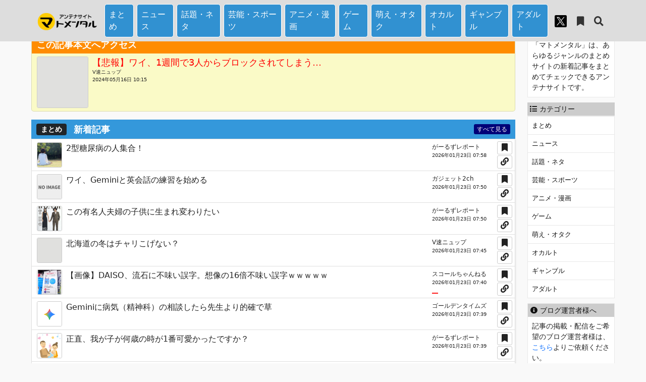

--- FILE ---
content_type: text/html; charset=UTF-8
request_url: https://matomental.net/?archive=1302110
body_size: 30157
content:
<!DOCTYPE html>
<html prefix="og: https://ogp.me/ns#">

<head>
	<!-- Google tag (gtag.js) -->
<script async src="https://www.googletagmanager.com/gtag/js?id=G-2RSMP56WGY"></script>
<script>
  window.dataLayer = window.dataLayer || [];
  function gtag(){dataLayer.push(arguments);}
  gtag('js', new Date());
  gtag('config', 'G-2RSMP56WGY');
</script>
<!-- Matomo Tag Manager -->
<script>
  var _mtm = window._mtm = window._mtm || [];
  _mtm.push({'mtm.startTime': (new Date().getTime()), 'event': 'mtm.Start'});
  (function() {
    var d=document, g=d.createElement('script'), s=d.getElementsByTagName('script')[0];
    g.async=true; g.src='https://analyze.afbhub.net/js/container_lnclcuKj.js'; s.parentNode.insertBefore(g,s);
  })();
</script>
<!-- End Matomo Tag Manager -->

	<meta charset="utf-8">
	<meta http-equiv="Content-Security-Policy" content="upgrade-insecure-requests">
	<meta name="referrer" content="unsafe-url">
	<meta name="viewport" content="width=device-width, initial-scale=1">
	<meta name="apple-mobile-web-app-capable" content="yes">
	<meta name="format-detection" content="telephone=no">
	
	<meta name="description" content="【悲報】ワイ、1週間で3人からブロックされてしまう…（V速ニュップ）の詳細ページです。(2024年05月16日 10:15)">
	<link rel="canonical" href="https://matomental.net/?archive=1302110">
	<link rel="preconnect dns-prefetch" href="//cdnjs.cloudflare.com">
	<link rel="preconnect dns-prefetch" href="//ajax.cloudflare.com">
	<link rel="preconnect dns-prefetch" href="//www.google-analytics.com">
	<link rel="stylesheet" href="https://cdnjs.cloudflare.com/ajax/libs/font-awesome/5.15.4/css/all.min.css" integrity="sha512-1ycn6IcaQQ40/MKBW2W4Rhis/DbILU74C1vSrLJxCq57o941Ym01SwNsOMqvEBFlcgUa6xLiPY/NS5R+E6ztJQ==" crossorigin="anonymous" referrerpolicy="no-referrer">
	<link rel="stylesheet" href="https://cdnjs.cloudflare.com/ajax/libs/bootstrap/5.1.3/css/bootstrap.min.css" integrity="sha512-GQGU0fMMi238uA+a/bdWJfpUGKUkBdgfFdgBm72SUQ6BeyWjoY/ton0tEjH+OSH9iP4Dfh+7HM0I9f5eR0L/4w==" crossorigin="anonymous" referrerpolicy="no-referrer">
	<style>body{height:100%;font-size:16px;background-color:#f9f9f9;color:#222;min-width:320px}html,body{height:100%}body>footer{position:sticky;top:100vh}img{max-width:100%;height:auto}.container-lg{max-width:1180px}.card{border-radius:0 0 5px 5px}.card-header.bg-light{font-size:18px}.text-red{color:#dc3545}.text-blue{color:#00acee}iframe{border:0}a{text-decoration:none;color:#555}a.post_link{color:#0d6efd}a.post_link:hover{color:#F00}.post_item a:hover{color:#0d6efd}header a:link,header a:active,header a:visited,footer a:link,footer a:active,footer a:visited,.logo_title a:link,.logo_title a:active,.logo_title a:visited{color:#333}footer a:hover,.logo_title a:hover{color:#0d6efd}.nav-item.twitter-link{padding:5px 10px}.nav-item.twitter-link a{display:block;width:24px;height:24px}.nav-item.twitter-link a:hover{color:#00acee}.all_link{background-color:#007;color:#FFF;margin:0;font-size:12px;padding:0 5px}.all_link:hover{background-color:#F00;color:#FFF!important}header,footer{background-color:#DDD;width:100%}header{position:fixed;z-index:999}@media all and (max-width:768px){footer{padding:20px 0}}.logo_title{display:block;font-size:20px;padding:0;margin:0;font-weight:bold}.logo_title a.logoimg{display:inline-block;width:120px;height:40px;object-fit:cover;object-position:center;margin-right:10px;text-align:left!important;overflow:hidden!important;vertical-align:middle}@media all and (max-width:768px){.nav_header{margin-top:4px;width:100%;overflow-x:auto;white-space:nowrap;overflow-scrolling:touch;-webkit-overflow-scrolling:touch;-ms-overflow-style:none;scrollbar-width:none}.nav_header::-webkit-scrollbar{display:none}.nav_header .nav{flex-wrap:nowrap;height:27px}.nav_header .nav li{display:inline-block;list-style:none}}header .cat_menu a{background-color:#3191d1;color:#FFF!important;border:#FFF solid 1px;border-radius:5px;margin:0 3px}header .cat_menu a:hover{background-color:rgb(8,0,122);border-radius:4px}@media all and (max-width:992px){header .navbar-nav li{margin-bottom:5px}}@media all and (max-width:768px){.cat_menu a{padding:5px}header .navbar-collapse{margin:20px 0 0}}.navbar-dark .navbar-toggler{color:rgba(255,255,255,.9);border-color:rgba(255,255,255,.9);background:rgba(170,170,170,.8)}main{margin-top:10px 0 0}main i{cursor:pointer}.main_col{margin-bottom:1.0rem}.box_title{width:100%;color:#fff;padding:7px 10px;font-size:18px;font-weight:600;margin-bottom:0;background-color:#3498db}.box_title a{color:#fff}.box_title a:hover{color:#FF7}.box_title a:link,.box_title a:active,.box_title a:visited{color:#FFF}.box_title span.index_text{display:inline-block;vertical-align:middle}.post_item{border-bottom:1px solid #bbb;width:100%;padding:4px 5px}.post_item:hover{background-color:#e9e9e9}.post_item:last-child{border-bottom:none}.post_item_content{position:relative;padding:6px 10px 6px 10px;border-bottom:1px solid rgba(0,0,0,.125)}#bookmark_list .post_item_content{overflow:hidden}.post_item_content:last-child{border-bottom:none}.post_item_content:hover{background-color:#e9e9e9!important}.post_item_content .blog_info .blog_name{font-size:12px}.post_item_content .blog_info .post-time{font-size:10px}@media screen and (max-width:767px){.post_item_content .blog_info .blog_name,.post_item_content .blog_info .post-time{color:#888;font-size:11px}}.post_item_content .img-box{margin-right:.5em;flex-shrink:0;border:#CCC solid 1px;border-radius:3px;overflow:hidden}.post_item_content .img-box img{object-fit:cover}.bookmark,.links,.delete{position:absolute;display:inline-block;text-align:center;z-index:10;border-radius:3px;border:1px solid #ccc;background-color:#fff}.bookmark.on{color:#FF8C00;vertical-align:middle}.post_item_content .text{padding-right:30px}.post_item_content .text .title{overflow:hidden;display:-webkit-box;-webkit-box-orient:vertical;-webkit-line-clamp:2;height:3.0em;padding-right:5px}.post_item_content .text .bookmark{width:34px;padding:2px;top:5px;right:5px}.post_item_content .text .links{width:34px;padding:2px;bottom:5px;right:5px}.post_item_content .text .delete{width:34px;bottom:5px;right:5px}@media screen and (min-width:768px){.post_item_content .text .blog_info{width:140px;flex-shrink:0}.post_item_content .text .blog_info .blog_name{overflow:hidden;display:-webkit-box;-webkit-box-orient:vertical;-webkit-line-clamp:1;max-height:1.5em}.post_item_content .text .blog_info .post-time{margin-bottom:1.5em}.post_item_content .text .bookmark{width:34px;top:3px;right:5px;padding:0}.post_item_content .text .links{width:34px;bottom:3px;right:5px;padding:0}}.post_item_content .thumb1 .img-box,.post_item_content .thumb1 .img-box img{width:90px;height:90px}.post_item_content .thumb1 .title{overflow:hidden;display:-webkit-box;-webkit-box-orient:vertical;margin-bottom:.1em;-webkit-line-clamp:3;height:4.5em}.post_item_content .thumb1 .blog_info .blog_name{overflow:hidden;display:-webkit-box;-webkit-box-orient:vertical;-webkit-line-clamp:1;height:1.5em}@media screen and (min-width:768px){.post_item_content .thumb1{padding-right:34px}.post_item_content .thumb1 .blog_info{width:120px;flex-shrink:0}.post_item_content .thumb1 .img-box,.post_item_content .thumb1 .img-box img{width:50px;height:50px}.post_item_content .thumb1 .title{-webkit-line-clamp:2;height:3em;margin-bottom:0;padding-right:10px}.post_item_content .thumb1 .blog_info .post-time{margin-bottom:1.5em}.post_item_content .thumb1 .bookmark{width:30px;position:absolute;top:4px;right:5px}.post_item_content .thumb1 .links{width:30px;position:absolute;bottom:4px;right:5px}.post_item_content .thumb1 .delete{width:30px;position:absolute;bottom:5px;right:5px}}@media screen and (max-width:767px){.post_item_content .thumb1{height:126px}.post_item_content .thumb1 .blog_info{position:absolute;left:110px;bottom:10px;width:calc(100% - 120px)}.post_item_content .thumb1 .countbar{margin-top:5px}.post_item_content .thumb1 .bookmark,.post_item_content .thumb1 .delete{width:92px;position:absolute;bottom:6px;left:9px;padding:2px}.post_item_content .thumb1 .bookmark::after{content:" あとで読む";font-size:12px}.post_item_content .thumb1 .delete::after{content:" 削除する";font-size:12px}}.post_item_content .thumb2 .title{overflow:hidden;display:-webkit-box;-webkit-box-orient:vertical;-webkit-line-clamp:3;height:4.5em}.post_item_content .thumb2 .img-box,.post_item_content .thumb2 .img-box img{width:120px;height:90px}@media screen and (min-width:768px){.post_item_content .thumb2{padding-right:150px}.post_item_content .thumb2 .blog_info{position:absolute;bottom:5px;right:44px;width:120px;flex-shrink:0}.post_item_content .thumb2 .title{-webkit-line-clamp:3;height:4.5em;padding-right:5px}.post_item_content .thumb2 .blog_info .post-time{margin-bottom:.5em}.post_item_content .thumb2 .bookmark{width:34px;position:absolute;top:13px;right:5px;padding:2px}.post_item_content .thumb2 .links{width:34px;position:absolute;bottom:13px;right:5px;padding:2px}.post_item_content .thumb2 .delete{width:34px;position:absolute;bottom:5px;right:5px;padding:2px}}@media screen and (max-width:767px){.post_item_content .thumb2{height:126px}.post_item_content .thumb2 .blog_info{position:absolute;left:140px;bottom:10px;width:calc(100% - 150px)}.post_item_content .thumb2 .countbar{margin-top:5px}.post_item_content .thumb2 .bookmark,.post_item_content .thumb2 .delete{width:122px;position:absolute;bottom:6px;left:9px;padding:2px}.post_item_content .thumb2 .bookmark::after{content:" あとで読む";font-size:12px}.post_item_content .thumb2 .delete::after{content:" 削除する";font-size:12px}}.post_item_content .thumb3 .blog_name,.post_item_content .thumb3 .post-time{margin-right:120px;overflow:hidden;display:-webkit-box;-webkit-box-orient:vertical;-webkit-line-clamp:1;height:1.5em}.post_item_content .thumb3 .delete{width:44px;bottom:5px;right:5px;padding:4px 2px}@media screen and (min-width:641px){.post_item_content .thumb3 .img-box{float:left}.post_item_content .thumb3 .img-box,.post_item_content .thumb3 .img-box img{width:240px;height:160px}.post_item_content .thumb3 .blog_info{margin-left:245px}.post_item_content .thumb3 .title{overflow:hidden;display:-webkit-box;-webkit-box-orient:vertical;-webkit-line-clamp:3;height:4.5em;margin-bottom:3em}.post_item_content .thumb3 .countbar{margin-top:5px}.post_item_content .thumb3 .bookmark{width:44px;bottom:13px;right:10px;padding:4px 2px}.post_item_content .thumb3 .links{width:44px;bottom:13px;right:60px;padding:4px 2px}}@media screen and (min-width:481px) and (max-width:640px){.post_item_content .thumb3 .img-box{float:left}.post_item_content .thumb3 .img-box,.post_item_content .thumb3 .img-box img{width:200px;height:123px}.post_item_content .thumb3 .title{overflow:hidden;display:-webkit-box;-webkit-box-orient:vertical;-webkit-line-clamp:3;height:4.5em;margin-bottom:.7em}.post_item_content .thumb3 .blog_name,.post_item_content .thumb3 .post-time{margin-right:100px}.post_item_content .thumb3 .blog_info{margin-left:210px}.post_item_content .thumb3 .countbar{margin-top:5px}.post_item_content .thumb3 .bookmark{width:100px;position:absolute;bottom:15px;right:9px;padding:2px}.post_item_content .thumb3 .bookmark::after{content:" あとで読む";font-size:12px}.post_item_content .thumb3 .links{display:none}}@media screen and (max-width:480px){.post_item_content .thumb3 .img-box{margin-bottom:.5em;margin-right:0}.post_item_content .thumb3 .img-box img{width:100%;height:100%;aspect-ratio:16/9}.post_item_content .thumb3 .title{height:auto}.post_item_content .thumb3 .countbar{margin-top:5px}.post_item_content .thumb3 .bookmark{width:120px;position:absolute;bottom:12px;right:9px;padding:2px}.post_item_content .thumb3 .bookmark::after{content:" あとで読む";font-size:12px}.post_item_content .thumb3 .links{display:none}}.post_bloglist{width:100%;border:1px solid #e8e8e8;background-color:#FFF}.post_newlist{height:460px;overflow:auto;box-shadow:2px 2px #eee;position:relative}@media all and (max-width:768px){.post_newlist{height:auto;overflow:auto}}.post_newlist .item_category{background-color:#e9e9e9;color:#111}.item_category{border:.7px solid #595959;border-radius:5px;width:90px;text-align:center;overflow:hidden;white-space:nowrap;text-overflow:ellipsis}.item_site{width:150px;overflow:hidden;white-space:nowrap;text-overflow:ellipsis}.item_title{padding-left:8px;padding-right:8px;width:calc(100% - 337px);overflow:hidden;white-space:nowrap;text-overflow:ellipsis}.item_title_d{width:100%;overflow:hidden;white-space:nowrap;text-overflow:ellipsis;position:relative}.countbar{position:relative;z-index:1}.countbar:before{content:'';position:absolute;left:0;bottom:0;width:0;border-bottom:solid 2px rgba(255,0,0,.9);animation:border_anim 1.8s linear forwards;z-index:1}@keyframes border_anim{0%{opacity:0;width:0}100%{opacity:1;width:100%}}.page_info{border:1px solid #8b8b8b;border-radius:5px;background-color:#fff;padding:20px;color:rgb(49,49,49)}.page_info h2{background-color:#3498db;border-radius:3px;width:100%;color:#fff;padding:10px;font-size:20px;font-weight:600;margin-bottom:20px}.page_info h3{border-bottom:1px solid #b5c6df;font-size:16px;background-color:#eaf2ff;padding:8px 10px;color:#045082;line-height:1em;margin-bottom:20px}section{margin-bottom:20px}.section_title{font-size:16px;margin-bottom:10px}.site-info{border-collapse:separate;border-spacing:0 9px;margin-bottom:20px}.site-info th{width:auto;padding-right:2.0em}a.rss-button{display:inline-block;width:64px;height:24px;background-image:url(assets/img/rss_button.png);background-repeat:no-repeat;text-indent:100%;white-space:nowrap;overflow:hidden;vertical-align:middle}.fixlinks_item{display:flex}.fixlinks_item .img-box{width:50px;height:50px;margin-right:.5em}.fixlinks_item .img-box img{width:50px;height:50px;object-fit:cover;border:#CCC solid 1px;border-radius:3px;overflow:hidden}.fixlinks_item .contents{flex:1}.fixlinks_item .contents .title{overflow:hidden;display:-webkit-box;-webkit-box-orient:vertical;-webkit-line-clamp:1;height:1.5em;padding-right:5px}.fixlinks_item .contents .item_date{width:140px;text-align:left;padding-right:4px;font-size:10px}.fixlinks.countbar{left:55px;right:50px;width:calc(100% - 105px)}.fixlinks_item .link{width:44px}.fixlinks_item .link button.popupTrigger{width:100%;text-align:center;font-size:12px}.link_contents{position:fixed;width:85%;height:90%;max-width:560px;max-height:530px;left:50%;top:50%;transform:translate(-50%,-50%);background-color:white;padding:20px;border:1px solid #ccc;box-shadow:0 0 10px rgba(0,0,0,.5);z-index:1000;overflow-y:scroll}.popupInner label{font-size:14px;color:#333;margin-left:.2em}.popupInner textarea{margin-bottom:.2em;font-size:14px}.popupInner .copyButton{font-size:12px;border:1px solid #CCC;display:inline-block;width:80px;text-align:center;border-radius:3px;cursor:pointer}.copy-message{position:fixed;top:50%;left:50%;transform:translate(-50%,-50%);background-color:#2c2c2c;color:#FFF;border:1px solid #ddd;padding:10px 20px;border-radius:5px;box-shadow:0 2px 4px rgba(0,0,0,.2);z-index:1000}h2.rank_title{position:relative;padding:5px 0;text-align:center;border:2px solid #000;background:#fff;font-size:18px;margin:30px auto 10px;width:98%}h2.rank_title:before,h2.rank_title:after{position:absolute;content:''}h2.rank_title:before{top:-30px;left:calc(50% - 30px);width:60px;height:60px;border:2px solid #000;border-radius:50%;background:#fff}h2.rank_title:after{top:0;left:0;width:100%;height:100%;background:#fff}h2.rank_title i{font-size:14px;font-size:1.4rem;line-height:60px;position:absolute;z-index:1;top:-40px;left:calc(50% - 40px);width:80px;height:60px;text-align:center;color:#F93}h2.rank_title span{position:relative;z-index:1}h2.rank_title .catname{display:block;font-size:12px}.rank_site_item{border:1px solid #bbb;margin-bottom:10px}.rank_site_item h2{font-size:14px;font-weight:400px;margin:0;padding:0}.rank_site_item .s-size{font-size:10px}.rank_site_item_content{background-color:#333;color:#FFF}.rank_site_item_content a:link,.rank_site_item_content a:active,.rank_site_item_content a:visited{color:#FFF!important}.rank_site_item_content a:hover{color:#FF7!important}.rank_site_item_image{display:inline-block;vertical-align:top;width:130px;height:130px}.rank_site_item_image img{width:100%;height:100%;object-fit:cover}.rank_site_item_list{display:inline-block;vertical-align:top;width:100%}.rank_site_item_list .post_item_content .text .title{overflow:hidden;display:-webkit-box;-webkit-box-orient:vertical;-webkit-line-clamp:1;height:1.5em;margin-right:-10px}.rank_site_item_list .post_item_content .text{padding-right:0}@media all and (max-width:768px){.rank_site_item_content{font-size:12px}.rank_site_item_content .rank,.rank_site_item_content .inout{white-space:nowrap}.rank_site_item_content .name{max-width:51%;overflow:hidden;white-space:nowrap;text-overflow:ellipsis}}.sitelist-toc__list{display:flex;flex-wrap:wrap;gap:.5rem 1rem;margin:0 0 1rem;padding:0;list-style:none}.sitelist-toc__list a{display:block;padding:5px 10px;background-color:#eaf2ff;border-radius:5px;border:1px solid #b5c6df}.sitelist{width:100%;margin-bottom:2.0em}@media screen and (max-width:660px){.scroll{overflow:auto;white-space:nowrap}.scroll::-webkit-scrollbar{height:5px}.scroll::-webkit-scrollbar-track{background:#F1F1F1}.scroll::-webkit-scrollbar-thumb{background:#BCBCBC}.sitelist .me-2{white-space:normal;min-width:200px}}thead{font-size:18px;font-weight:bold}.sitelist .me-2{min-width:240px}.sitelist .me-3{width:140px;text-align:center}.sitelist .me-3 a{color:#090}.sitelist .me-3 a:hover{color:#00F}.sitelist .me-3 span a:before{font-family:"Font Awesome 5 Free";content:"\f0c1";margin-right:5px;font-weight:700}.sitelist .me-4{width:80px;text-align:center}.sitelist .me-4 a{color:#FC0}.sitelist .me-4 a:hover{color:#F06}.sitelist .me-4 a:before{font-family:"Font Awesome 5 Free";content:"\f143";margin-right:5px;font-weight:700}.inner_pager{margin-left:10px}.page-link{color:#fff;background-color:#3498db}.page-item.active .page-link{background-color:#2f85be;border-color:#FFF}.list-group-item:hover{background-color:#6fb6fc;border-color:#6fb6fc;color:#333;color:#fff}#contact .form-label,#request .form-label{font-weight:bold}#contact .badge.bg-danger,#request .badge.bg-danger{margin-left:1.0em}.form_error{border:2px solid red}button.btn-secondary{margin-bottom:20px}#request_text{margin:20px 0;font-weight:bold}#privacy h3{display:block;font-size:22px;background:none;border:0;color:#313131;padding:0}#privacy h4,#privacy h5{display:block;font-size:18px}#privacy p{padding:.5rem 1rem}.attention .box_title{background:#FF8C00}.attention{margin-bottom:10px;background:rgba(255,255,0,.2)}.attention a.item_link{color:#F00;font-size:18px;line-height:23px;display:-webkit-box;-webkit-line-clamp:3;-webkit-box-orient:vertical;overflow:hidden}.attention .img-box img{width:100px;height:100px}.attention .blog_name,.attention .post-time{font-size:10px}.img-box img.mosaic{-ms-filter:blur(2px);filter:blur(2px);clip-path:inset(0)}.img-box img{display:block;position:relative;overflow:hidden}.img-box img:before{content:url([data-uri]);display:block;background:#e0e0de url([data-uri]) no-repeat center center;background-size:contain;width:100%}#topcontrol,#topcontrol a{position:relative;z-index:2}.side1>div{margin-bottom:10px}.side1 h2{display:block;margin:0;padding:5px;font-size:14px;color:#111;background-color:#CCC}.side1 h2 i{margin-right:5px}.side1 .inner{width:100%;max-width:100%;border:1px solid #e8e8e8;background-color:#FFF}.side1 .inner p{font-size:14px;padding:8px;margin:0}.side_ranking_list .table{max-width:300px;width:100%;margin-bottom:5px}.side_ranking_list th,.side_ranking_list td{font-size:12px}.side_ranking_list .link{text-align:right;font-size:12px;font-weight:bold}.side1 .navbar-nav{border:#e8e8e8 solid 1px;padding:0;margin:0;font-size:13px}.side1 .navbar-nav li{margin-bottom:0!important}.side1 .cat_menu{margin-bottom:0}.side1 .cat_menu a{color:#111!important;background-color:#FFF;border:0;border-top:#e8e8e8 solid 1px;border-radius:0;margin:0}.side1 .cat_menu a:hover{background-color:#EEE}.blog-owner a{color:#0d6efd}.blog-owner a:hover{color:#F00}.icon-bookmark{padding:5px 10px}.icon-bookmark i{font-size:19px;vertical-align:middle}.icon-bookmark a:hover{color:#FF8C00}.icon-search{padding:5px 10px}.icon-search i{font-size:19px;vertical-align:middle}.icon-search a:hover{color:#00acee}.search{margin:20px auto}.search-form{width:99%;height:30px}.float-right{float:right!important}.float-right form{display:block;margin-top:0}.float-right .input-group{position:relative;display:flex;flex-wrap:wrap;align-items:stretch;width:100%}.form-control-sm{height:calc(1.5em + .5rem + 2px);padding:.25rem .5rem;font-size:.875rem;line-height:1.5;border-radius:.2rem}select.arrow{background-image:linear-gradient(45deg,transparent 50%,gray 50%),linear-gradient(135deg,gray 50%,transparent 50%),linear-gradient(to right,#ccc,#ccc);background-position:calc(100% - 20px) calc(1em + 2px),calc(100% - 15px) calc(1em + 2px),calc(100% - 2.5em) .5em;background-size:5px 5px,5px 5px,1px 1.3em;background-repeat:no-repeat}select.arrow:focus{background-image:linear-gradient(45deg,green 50%,transparent 50%),linear-gradient(135deg,transparent 50%,green 50%),linear-gradient(to right,#ccc,#ccc);background-position:calc(100% - 15px) 1em,calc(100% - 20px) 1em,calc(100% - 2.5em) .5em;background-size:5px 5px,5px 5px,1px 1.3em;background-repeat:no-repeat;outline:0}.pop_ranking{position:relative}.pop_ranking:hover{background-color:#e9e9e9!important}.pop_ranking .blog_name{font-size:11px;color:#999;overflow:hidden;white-space:nowrap;text-overflow:ellipsis}.pop_ranking.list{padding:6px 10px;border-bottom:1px solid #dedede}.pop_ranking.list:last-child{border-bottom:none}.pop_ranking.list .list_box,.pop_ranking.list .text{padding-right:40px}.pop_ranking.list .text .title{overflow:hidden;display:-webkit-box;-webkit-box-orient:vertical;-webkit-line-clamp:1;height:1.5em}.pop_ranking.list .bookmark{width:34px;height:30px;padding:2px;top:25%;bottom:25%;right:6px}.pop_ranking.list .list_box{display:flex}.pop_ranking.list .list_box .img-box{flex:1}.pop_ranking.list .list_box .img-box img{width:100%;height:100%;object-fit:cover;object-position:top}.pop_ranking.list .list_box .info_box{width:100%;margin-left:10px}.pop_ranking.list .list_box.thumb1 .img-box{width:50px;height:50px;aspect-ratio:1/1}.pop_ranking.list .list_box.thumb2 .img-box{width:120px;height:67px;aspect-ratio:16/9}.pop_ranking.list .title{overflow:hidden;display:-webkit-box;-webkit-box-orient:vertical;-webkit-line-clamp:1;height:1.5em;margin-bottom:5px}.pop_ranking.list .list_box.thumb1 .title{overflow:hidden;display:-webkit-box;-webkit-box-orient:vertical;-webkit-line-clamp:1;height:1.5em;margin-bottom:5px}.pop_ranking.list .list_box.thumb2 .title{font-size:14px;overflow:hidden;display:-webkit-box;-webkit-box-orient:vertical;-webkit-line-clamp:2;height:3.0em;margin-bottom:5px}.pop_ranking.list .text{position:relative}.pop_ranking.grid{padding:5px}.pop_ranking.grid .grid_box{width:100%;height:100%;border:1px solid #dfdfdf}.pop_ranking.grid .grid_box .img-box img{width:100%;height:100%;object-fit:cover;object-position:top;border-bottom:1px solid #ededed}.pop_ranking.grid .grid_box.thumb3 .img-box,.pop_ranking.grid .grid_box.thumb3 .img-box img{aspect-ratio:1/1}.pop_ranking.grid .grid_box.thumb4 .img-box,.pop_ranking.grid .grid_box.thumb4 .img-box img{aspect-ratio:4/3}.pop_ranking.grid .grid_box.thumb5 .img-box,.pop_ranking.grid .grid_box.thumb5 .img-box img{aspect-ratio:16/9}.pop_ranking.grid .grid_box .title{overflow:hidden;display:-webkit-box;-webkit-box-orient:vertical;-webkit-line-clamp:2;height:3.0em;font-size:14px;padding:2px;margin-bottom:1.0em}.pop_ranking.grid .grid_box .blog_name{padding:2px 36px 5px 4px}.pop_ranking.grid .grid_box .bookmark{width:34px;padding:2px;border:0;bottom:6px;right:6px}#ranking_list .ranking_item:nth-last-child(1){border-bottom:none}.ranking_item{position:relative;display:flex;padding:6px 0;border-bottom:1px solid rgba(0,0,0,.125)}.ranking_item .content{overflow:hidden;flex:1}.ranking_item:hover{background-color:#e9e9e9!important}.ranking_item .content .title{font-size:14px}.ranking_item .content .blog_name{overflow:hidden;display:-webkit-box;-webkit-box-orient:vertical;-webkit-line-clamp:1;height:1.5em;font-size:12px;color:#8e8e8e;text-align:right}.ranking_item .img-box{float:left;margin-right:.5em}.ranking_item .img-box img{object-fit:cover;border:#CCC solid 1px;border-radius:3px;overflow:hidden}.ranking_item.thumb1 .rank_no{position:absolute;z-index:100;top:10px;left:-10px}.ranking_item.thumb1 .img-box,.ranking_item.thumb1 .img-box img{width:85px;height:85px}.ranking_item.thumb1 .content .title{overflow:hidden;display:-webkit-box;-webkit-box-orient:vertical;-webkit-line-clamp:4;height:6.0em}.ranking_item.thumb2 .rank_no{position:absolute;z-index:100;top:10px;left:-10px}.ranking_item.thumb2 .img-box,.ranking_item.thumb2 .img-box img{width:120px;height:85px}.ranking_item.thumb2 .content .title{overflow:hidden;display:-webkit-box;-webkit-box-orient:vertical;-webkit-line-clamp:4;height:6.0em}.ranking_item.text .rank_no{width:44px;font-weight:bold;font-size:14px;text-align:center}</style>
	<script src="https://cdnjs.cloudflare.com/ajax/libs/jquery/3.7.0/jquery.min.js" integrity="sha512-3gJwYpMe3QewGELv8k/BX9vcqhryRdzRMxVfq6ngyWXwo03GFEzjsUm8Q7RZcHPHksttq7/GFoxjCVUjkjvPdw==" crossorigin="anonymous" referrerpolicy="no-referrer"></script>
	<script src="https://cdnjs.cloudflare.com/ajax/libs/popper.js/2.11.8/umd/popper.min.js" integrity="sha512-TPh2Oxlg1zp+kz3nFA0C5vVC6leG/6mm1z9+mA81MI5eaUVqasPLO8Cuk4gMF4gUfP5etR73rgU/8PNMsSesoQ==" crossorigin="anonymous" referrerpolicy="no-referrer"></script>
	<script src="https://matomental.net/templates/js/totop.js"></script>
	<script>var baseUrl="https://matomental.net/";$(function(){$('[data-bs-toggle="tooltip"]').tooltip()});</script>
	<meta property="description" content="【悲報】ワイ、1週間で3人からブロックされてしまう…（V速ニュップ）の詳細ページです。(2024年05月16日 10:15)">
	<meta property="og:type" content="article">
	<meta property="og:title" content="【悲報】ワイ、1週間で3人からブロックされてしまう…(V速ニュップ) | マトメンタル">
	<meta property="og:description" content="【悲報】ワイ、1週間で3人からブロックされてしまう…（V速ニュップ）の詳細ページです。(2024年05月16日 10:15)">
	<meta property="og:site_name" content="マトメンタル">
	<meta property="og:url" content="https://matomental.net/?archive=1302110">
	<meta property="og:image" content="http://vsnp.up.seesaa.net/image/gakkari_tameiki_woman.png">
	<meta property="og:locale" content="ja_JP">
	<meta name="twitter:card" content="summary">	<meta name="twitter:site" content="@Matomentalnet">
	<link rel="alternate" type="application/rss+xml" href="https://matomental.net/?rss">
	<link rel="icon" href="https://matomental.net/assets/img/favicon.ico">
	<script type="application/ld+json">
{
    "@context": "https://schema.org",
    "@type": "WebSite",
    "name": "マトメンタル",
    "alternateName": "",
    "url": "https://matomental.net/",
    "potentialAction": [
        {
            "@type": "SearchAction",
            "target": "https://matomental.net/?search=&kw={search_term}",
            "query-input": "required name=search_term"
        }
    ]
}
</script>
<script type="application/ld+json">
	{
		"@context": "http://schema.org",
		"@type": "BreadcrumbList",
		"itemListElement": [{
				"@type": "ListItem",
				"position": 1,
				"item": {
					"@id": "https://matomental.net/",
					"name": "マトメンタル"
				}
			}
				,{"@type": "ListItem",
        "position": 2,
        "item":{
        "@id":"https://matomental.net/?category=1",
        "name":"まとめ"}}
	,{"@type": "ListItem",
        "position": 3,
        "item":{
        "@id":"https://matomental.net/?blog=16",
        "name":"V速ニュップ"}}
	,{"@type": "ListItem",
        "position": 4,
        "item":{
        "@id":"https://matomental.net/?archive",
        "name":"【悲報】ワイ、1週間で3人からブロックされてしまう…"}}
		]
	}
</script>	<title>【悲報】ワイ、1週間で3人からブロックされてしまう…(V速ニュップ) | マトメンタル</title>
	<!-- 逆アクセスチェック -->
<script type="text/javascript">
<!--
var blzPa='rank',blzUa='3317',blzTa='3411';
-->
</script>
<script src="//js.blozoo.info/js/ranktool/analyze.js"></script></head>

<body>
	<header>
		<div class="container-lg">
			<nav class="navbar navbar-expand-lg navbar-dark">
				<div class="container-fluid">
					<h1 class="logo_title"><a class="logoimg" href="https://matomental.net/"><img src="https://matomental.net/assets/img/site-logo.png" width="300" height="100" alt="マトメンタル"></a></h1>
					<button class="navbar-toggler d-block d-lg-none" type="button" data-bs-toggle="collapse" data-bs-target="#navbarNav" aria-controls="navbarNav" aria-expanded="false" aria-label="Toggle navigation">
						<span class="navbar-toggler-icon"></span>
					</button>
					<div class="collapse navbar-collapse" id="navbarNav">
						<div class="search d-block d-lg-none">
	<div class="row justify-content-center">
		<div class="search-form">
			<form action="" method="GET">
				<input type="hidden" name="search" value="">
				<div class="input-group">
					<input type="text" class="form-control" name="kw" placeholder="検索キーワード">
					<div class="input-group-append">
						<button class="btn btn-outline-secondary" type="submit">検索</button>
					</div>
				</div>
			</form>
		</div>
	</div>
</div>						<ul class="navbar-nav">
																<li class="cat_menu"><a class="nav-link px-2" href="https://matomental.net/?category=1">まとめ</a></li>
																<li class="cat_menu"><a class="nav-link px-2" href="https://matomental.net/?category=2">ニュース</a></li>
																<li class="cat_menu"><a class="nav-link px-2" href="https://matomental.net/?category=3">話題・ネタ</a></li>
																<li class="cat_menu"><a class="nav-link px-2" href="https://matomental.net/?category=4">芸能・スポーツ</a></li>
																<li class="cat_menu"><a class="nav-link px-2" href="https://matomental.net/?category=5">アニメ・漫画</a></li>
																<li class="cat_menu"><a class="nav-link px-2" href="https://matomental.net/?category=6">ゲーム</a></li>
																<li class="cat_menu"><a class="nav-link px-2" href="https://matomental.net/?category=7">萌え・オタク</a></li>
																<li class="cat_menu"><a class="nav-link px-2" href="https://matomental.net/?category=8">オカルト</a></li>
																<li class="cat_menu"><a class="nav-link px-2" href="https://matomental.net/?category=9">ギャンブル</a></li>
																<li class="cat_menu"><a class="nav-link px-2" href="https://matomental.net/?category=10">アダルト</a></li>
														<li class="cat_menu d-block d-lg-none"><a class="nav-link px-2" href="https://matomental.net/?bookmark">ブックマーク</a></li>
							<li class="cat_menu d-block d-lg-none"><a class="nav-link px-2" href="https://matomental.net/?ranking">人気記事</a></li>
							<li class="cat_menu d-block d-lg-none"><a class="nav-link px-2" href="https://matomental.net/?reverse_access">逆アクセスランキング</a></li>
						</ul>
						<div class="nav-item twitter-link" role="img" aria-label="公式Twitter"><a href="https://x.com/Matomentalnet" target="blank" data-bs-toggle="tooltip" data-bs-placement="right" title="フォローしてね！" rel="noopener" class="saboxplugin-icon-grey"><svg viewBox="0 0 1800 1800" xmlns="http://www.w3.org/2000/svg"><rect height="100%" width="100%" rx="10%" ry="10%"/><path d="m1014.2 805.8 446.7-519.3h-105.9l-387.9 450.9-309.8-450.9h-357.3l468.5 681.8-468.5 544.6h105.9l409.6-476.2 327.2 476.2h357.3zm-145 168.5-47.5-67.9-377.7-540.2h162.6l304.8 436 47.5 67.9 396.2 566.7h-162.6z" fill="#fff"/></svg></a></div>						<span class="icon-bookmark d-none d-lg-block"><a href="?bookmark" data-bs-toggle="tooltip" data-bs-placement="right" title="ブックマーク"><i class="fas fa-bookmark"></i></a></span>

						<span class="icon-search d-none d-lg-block"><a href="?search" data-bs-toggle="tooltip" data-bs-placement="right" title="キーワード検索"><i class="fas fa-search"></i></a></span>					</div>
				</div>
			</nav>
		</div>
	</header>

	<div class="container-lg" style="padding-top:70px;">
			</div>

	<main class="container-lg">
	<div class="row">

		<div class="col-12 col-lg-10 mb-2">
			
	<div class="main_col">
		<div class="card attention">
			<h2 class="box_title">この記事本文へアクセス</h2>
			<div class="clearfix post_item_content">
								<span class="img-box float-start"><img src="https://matomental.net/run/img-proxy.php?u=http%3A%2F%2Fvsnp.up.seesaa.net%2Fimage%2Fgakkari_tameiki_woman.png" alt="【悲報】ワイ、1週間で3人からブロックされてしまう…"  width="100" height="100" loading="lazy"></span>
				<a class="item_link stretched-link" data-id="1302110" href="http://www.vsnp.net/article/posttime-202405161015.html" target="_blank" rel="nofollow noopener">
					<div class="title">【悲報】ワイ、1週間で3人からブロックされてしまう…</div>
				</a>
				<div class="blog_name">V速ニュップ</div>
				<div class="post-time">2024年05月16日 10:15</div>
			</div>
		</div>
	</div>


<div class="main_col">
	<h2 class="box_title">
		<div class="clearfix">
			<span class="float-start">
				<span class="badge bg-dark me-2">まとめ</span>				<span class="index_text">新着記事</span>
			</span>
			<span class="float-end"><a href="https://matomental.net/?new_list" class="btn btn-sm all_link">すべて見る</a></span>
		</div>
	</h2>
	<div class="post_newlist card">
		<div class="post_item_content">
			<div class="thumb1 d-md-flex">
			<div class="img-box float-start float-md-none">
				<img src="https://livedoor.blogimg.jp/girlsreport/imgs/4/c/4ce10f8d.jpg" alt="2型糖尿病の人集合！"  width="90" height="90" loading="lazy">
			</div>
			<div class="title flex-grow-1">2型糖尿病の人集合！</div>
			<div class="blog_info">
				<div class="blog_name">がーるずレポート</div>
				<div class="post-time">2026年01月23日 07:58</div>
									<div class="countbar" style="max-width:0%;"></div>
							</div>
			<div class="bookmark" data-id="2241495"><i class="fas fa-bookmark"></i></div>
			<div class="links d-none d-md-block" data-id="2241495"><i class="fas fa-link"></i></div>
		</div>

	
	<a class="item_link stretched-link" data-id="2241495" href="http://girlsreport.net/archives/55074818.html" target="_blank" rel="nofollow noopener" aria-label="記事を読む: 2型糖尿病の人集合！"></a>

</div><div class="post_item_content">
			<div class="thumb1 d-md-flex">
			<div class="img-box float-start float-md-none">
				<img src="https://matomental.net/assets/img/no-image.png" alt="ワイ、Geminiと英会話の練習を始める"  width="90" height="90" loading="lazy">
			</div>
			<div class="title flex-grow-1">ワイ、Geminiと英会話の練習を始める</div>
			<div class="blog_info">
				<div class="blog_name">ガジェット2ch</div>
				<div class="post-time">2026年01月23日 07:50</div>
									<div class="countbar" style="max-width:0%;"></div>
							</div>
			<div class="bookmark" data-id="2241497"><i class="fas fa-bookmark"></i></div>
			<div class="links d-none d-md-block" data-id="2241497"><i class="fas fa-link"></i></div>
		</div>

	
	<a class="item_link stretched-link" data-id="2241497" href="http://www.gadget2ch.com/archives/post-266502.html" target="_blank" rel="nofollow noopener" aria-label="記事を読む: ワイ、Geminiと英会話の練習を始める"></a>

</div><div class="post_item_content">
			<div class="thumb1 d-md-flex">
			<div class="img-box float-start float-md-none">
				<img src="https://livedoor.blogimg.jp/girlsreport/imgs/2/d/2d1fea24.jpg" alt="この有名人夫婦の子供に生まれ変わりたい"  width="90" height="90" loading="lazy">
			</div>
			<div class="title flex-grow-1">この有名人夫婦の子供に生まれ変わりたい</div>
			<div class="blog_info">
				<div class="blog_name">がーるずレポート</div>
				<div class="post-time">2026年01月23日 07:50</div>
									<div class="countbar" style="max-width:0%;"></div>
							</div>
			<div class="bookmark" data-id="2241496"><i class="fas fa-bookmark"></i></div>
			<div class="links d-none d-md-block" data-id="2241496"><i class="fas fa-link"></i></div>
		</div>

	
	<a class="item_link stretched-link" data-id="2241496" href="http://girlsreport.net/archives/55074809.html" target="_blank" rel="nofollow noopener" aria-label="記事を読む: この有名人夫婦の子供に生まれ変わりたい"></a>

</div><div class="post_item_content">
			<div class="thumb1 d-md-flex">
			<div class="img-box float-start float-md-none">
				<img src="https://matomental.net/run/img-proxy.php?u=http%3A%2F%2Fvsnp.up.seesaa.net%2Fimage%2F1_hokkaidou.png" alt="北海道の冬はチャリこげない？"  width="90" height="90" loading="lazy">
			</div>
			<div class="title flex-grow-1">北海道の冬はチャリこげない？</div>
			<div class="blog_info">
				<div class="blog_name">V速ニュップ</div>
				<div class="post-time">2026年01月23日 07:45</div>
									<div class="countbar" style="max-width:0%;"></div>
							</div>
			<div class="bookmark" data-id="2241492"><i class="fas fa-bookmark"></i></div>
			<div class="links d-none d-md-block" data-id="2241492"><i class="fas fa-link"></i></div>
		</div>

	
	<a class="item_link stretched-link" data-id="2241492" href="http://www.vsnp.net/article/posttime-202601230745.html" target="_blank" rel="nofollow noopener" aria-label="記事を読む: 北海道の冬はチャリこげない？"></a>

</div><div class="post_item_content">
			<div class="thumb1 d-md-flex">
			<div class="img-box float-start float-md-none">
				<img src="https://livedoor.blogimg.jp/news4vip2/imgs/2/0/20a0a9f7-s.jpg" alt="【画像】DAISO、流石に不味い誤字。想像の16倍不味い誤字ｗｗｗｗｗ"  width="90" height="90" loading="lazy">
			</div>
			<div class="title flex-grow-1">【画像】DAISO、流石に不味い誤字。想像の16倍不味い誤字ｗｗｗｗｗ</div>
			<div class="blog_info">
				<div class="blog_name">スコールちゃんねる</div>
				<div class="post-time">2026年01月23日 07:40</div>
									<div class="countbar" style="max-width:10%;"></div>
							</div>
			<div class="bookmark" data-id="2241483"><i class="fas fa-bookmark"></i></div>
			<div class="links d-none d-md-block" data-id="2241483"><i class="fas fa-link"></i></div>
		</div>

	
	<a class="item_link stretched-link" data-id="2241483" href="http://squallchannel.com/archives/59645390.html" target="_blank" rel="nofollow noopener" aria-label="記事を読む: 【画像】DAISO、流石に不味い誤字。想像の16倍不味い誤字ｗｗｗｗｗ"></a>

</div><div class="post_item_content">
			<div class="thumb1 d-md-flex">
			<div class="img-box float-start float-md-none">
				<img src="https://livedoor.blogimg.jp/goldennews/imgs/f/5/f564a68b.png" alt="Geminiに病気（精神科）の相談したら先生より的確で草"  width="90" height="90" loading="lazy">
			</div>
			<div class="title flex-grow-1">Geminiに病気（精神科）の相談したら先生より的確で草</div>
			<div class="blog_info">
				<div class="blog_name">ゴールデンタイムズ</div>
				<div class="post-time">2026年01月23日 07:39</div>
									<div class="countbar" style="max-width:0%;"></div>
							</div>
			<div class="bookmark" data-id="2241482"><i class="fas fa-bookmark"></i></div>
			<div class="links d-none d-md-block" data-id="2241482"><i class="fas fa-link"></i></div>
		</div>

	
	<a class="item_link stretched-link" data-id="2241482" href="http://blog.livedoor.jp/goldennews/archives/52297707.html" target="_blank" rel="nofollow noopener" aria-label="記事を読む: Geminiに病気（精神科）の相談したら先生より的確で草"></a>

</div><div class="post_item_content">
			<div class="thumb1 d-md-flex">
			<div class="img-box float-start float-md-none">
				<img src="https://livedoor.blogimg.jp/girlsreport/imgs/0/6/06cd1f8f.png" alt="正直、我が子が何歳の時が1番可愛かったですか？"  width="90" height="90" loading="lazy">
			</div>
			<div class="title flex-grow-1">正直、我が子が何歳の時が1番可愛かったですか？</div>
			<div class="blog_info">
				<div class="blog_name">がーるずレポート</div>
				<div class="post-time">2026年01月23日 07:39</div>
									<div class="countbar" style="max-width:0%;"></div>
							</div>
			<div class="bookmark" data-id="2241491"><i class="fas fa-bookmark"></i></div>
			<div class="links d-none d-md-block" data-id="2241491"><i class="fas fa-link"></i></div>
		</div>

	
	<a class="item_link stretched-link" data-id="2241491" href="http://girlsreport.net/archives/55074661.html" target="_blank" rel="nofollow noopener" aria-label="記事を読む: 正直、我が子が何歳の時が1番可愛かったですか？"></a>

</div><div class="post_item_content">
			<div class="thumb1 d-md-flex">
			<div class="img-box float-start float-md-none">
				<img src="https://matomental.net/run/img-proxy.php?u=http%3A%2F%2Fvsnp.up.seesaa.net%2Fimage%2Fsp_01.png" alt="妹「おいクソにぃ、明日暇だろ？」ワイ「暇じゃないよ」"  width="90" height="90" loading="lazy">
			</div>
			<div class="title flex-grow-1">妹「おいクソにぃ、明日暇だろ？」ワイ「暇じゃないよ」</div>
			<div class="blog_info">
				<div class="blog_name">V速ニュップ</div>
				<div class="post-time">2026年01月23日 07:30</div>
									<div class="countbar" style="max-width:0%;"></div>
							</div>
			<div class="bookmark" data-id="2241484"><i class="fas fa-bookmark"></i></div>
			<div class="links d-none d-md-block" data-id="2241484"><i class="fas fa-link"></i></div>
		</div>

	
	<a class="item_link stretched-link" data-id="2241484" href="http://www.vsnp.net/article/posttime-202601230730.html" target="_blank" rel="nofollow noopener" aria-label="記事を読む: 妹「おいクソにぃ、明日暇だろ？」ワイ「暇じゃないよ」"></a>

</div><div class="post_item_content">
			<div class="thumb1 d-md-flex">
			<div class="img-box float-start float-md-none">
				<img src="https://livedoor.blogimg.jp/news4vip2/imgs/e/5/e57c1d96.png" alt="【男性が選ぶ】最高の「シャンプーブランド」ランキングｷﾀ━━━━(ﾟ∀ﾟ)━━━━!!"  width="90" height="90" loading="lazy">
			</div>
			<div class="title flex-grow-1">【男性が選ぶ】最高の「シャンプーブランド」ランキングｷﾀ━━━━(ﾟ∀ﾟ)━━━━!!</div>
			<div class="blog_info">
				<div class="blog_name">ニュー速クオリティ</div>
				<div class="post-time">2026年01月23日 07:30</div>
									<div class="countbar" style="max-width:0%;"></div>
							</div>
			<div class="bookmark" data-id="2241481"><i class="fas fa-bookmark"></i></div>
			<div class="links d-none d-md-block" data-id="2241481"><i class="fas fa-link"></i></div>
		</div>

	
	<a class="item_link stretched-link" data-id="2241481" href="https://news4vip.livedoor.biz/archives/52571482.html" target="_blank" rel="nofollow noopener" aria-label="記事を読む: 【男性が選ぶ】最高の「シャンプーブランド」ランキングｷﾀ━━━━(ﾟ∀ﾟ)━━━━!!"></a>

</div><div class="post_item_content">
			<div class="thumb1 d-md-flex">
			<div class="img-box float-start float-md-none">
				<img src="https://livedoor.blogimg.jp/amosaic/imgs/9/d/9db7ced6.jpg" alt="【悲報】国民民主党の玉木雄一郎、中革連と連立したい模様????"  width="90" height="90" loading="lazy">
			</div>
			<div class="title flex-grow-1">【悲報】国民民主党の玉木雄一郎、中革連と連立したい模様????</div>
			<div class="blog_info">
				<div class="blog_name">アルファルファモザイク</div>
				<div class="post-time">2026年01月23日 07:30</div>
									<div class="countbar" style="max-width:0%;"></div>
							</div>
			<div class="bookmark" data-id="2241480"><i class="fas fa-bookmark"></i></div>
			<div class="links d-none d-md-block" data-id="2241480"><i class="fas fa-link"></i></div>
		</div>

	
	<a class="item_link stretched-link" data-id="2241480" href="https://alfalfalfa.com/articles/10991079.html" target="_blank" rel="nofollow noopener" aria-label="記事を読む: 【悲報】国民民主党の玉木雄一郎、中革連と連立したい模様????"></a>

</div><div class="post_item_content">
			<div class="thumb1 d-md-flex">
			<div class="img-box float-start float-md-none">
				<img src="https://livedoor.blogimg.jp/girlsreport/imgs/4/8/48fe092f.png" alt="旦那の香水が臭い"  width="90" height="90" loading="lazy">
			</div>
			<div class="title flex-grow-1">旦那の香水が臭い</div>
			<div class="blog_info">
				<div class="blog_name">がーるずレポート</div>
				<div class="post-time">2026年01月23日 07:29</div>
									<div class="countbar" style="max-width:0%;"></div>
							</div>
			<div class="bookmark" data-id="2241477"><i class="fas fa-bookmark"></i></div>
			<div class="links d-none d-md-block" data-id="2241477"><i class="fas fa-link"></i></div>
		</div>

	
	<a class="item_link stretched-link" data-id="2241477" href="http://girlsreport.net/archives/55074655.html" target="_blank" rel="nofollow noopener" aria-label="記事を読む: 旦那の香水が臭い"></a>

</div><div class="post_item_content">
			<div class="thumb1 d-md-flex">
			<div class="img-box float-start float-md-none">
				<img src="https://livedoor.blogimg.jp/girlsreport/imgs/1/9/192a4148.jpg" alt="時速194キロ死亡事故、二審は危険運転認めず　懲役4年6カ月判決"  width="90" height="90" loading="lazy">
			</div>
			<div class="title flex-grow-1">時速194キロ死亡事故、二審は危険運転認めず　懲役4年6カ月判決</div>
			<div class="blog_info">
				<div class="blog_name">がーるずレポート</div>
				<div class="post-time">2026年01月23日 07:19</div>
									<div class="countbar" style="max-width:0%;"></div>
							</div>
			<div class="bookmark" data-id="2241478"><i class="fas fa-bookmark"></i></div>
			<div class="links d-none d-md-block" data-id="2241478"><i class="fas fa-link"></i></div>
		</div>

	
	<a class="item_link stretched-link" data-id="2241478" href="http://girlsreport.net/archives/55074654.html" target="_blank" rel="nofollow noopener" aria-label="記事を読む: 時速194キロ死亡事故、二審は危険運転認めず　懲役4年6カ月判決"></a>

</div><div class="post_item_content">
			<div class="thumb1 d-md-flex">
			<div class="img-box float-start float-md-none">
				<img src="https://matomental.net/run/img-proxy.php?u=http%3A%2F%2Fvsnp.up.seesaa.net%2Fimage%2Fsp_01.png" alt="Tポイントが落ちぶれた理由"  width="90" height="90" loading="lazy">
			</div>
			<div class="title flex-grow-1">Tポイントが落ちぶれた理由</div>
			<div class="blog_info">
				<div class="blog_name">V速ニュップ</div>
				<div class="post-time">2026年01月23日 07:15</div>
									<div class="countbar" style="max-width:0%;"></div>
							</div>
			<div class="bookmark" data-id="2241474"><i class="fas fa-bookmark"></i></div>
			<div class="links d-none d-md-block" data-id="2241474"><i class="fas fa-link"></i></div>
		</div>

	
	<a class="item_link stretched-link" data-id="2241474" href="http://www.vsnp.net/article/posttime-202601230715.html" target="_blank" rel="nofollow noopener" aria-label="記事を読む: Tポイントが落ちぶれた理由"></a>

</div><div class="post_item_content">
			<div class="thumb1 d-md-flex">
			<div class="img-box float-start float-md-none">
				<img src="https://livedoor.blogimg.jp/goldennews/imgs/a/5/a58a5e83-s.png" alt="アナ「雪かきしよ～ ドアを開けて～」"  width="90" height="90" loading="lazy">
			</div>
			<div class="title flex-grow-1">アナ「雪かきしよ～ ドアを開けて～」</div>
			<div class="blog_info">
				<div class="blog_name">ゴールデンタイムズ</div>
				<div class="post-time">2026年01月23日 07:12</div>
									<div class="countbar" style="max-width:0%;"></div>
							</div>
			<div class="bookmark" data-id="2241461"><i class="fas fa-bookmark"></i></div>
			<div class="links d-none d-md-block" data-id="2241461"><i class="fas fa-link"></i></div>
		</div>

	
	<a class="item_link stretched-link" data-id="2241461" href="http://blog.livedoor.jp/goldennews/archives/52297766.html" target="_blank" rel="nofollow noopener" aria-label="記事を読む: アナ「雪かきしよ～ ドアを開けて～」"></a>

</div><div class="post_item_content">
			<div class="thumb1 d-md-flex">
			<div class="img-box float-start float-md-none">
				<img src="https://matomental.net/assets/img/no-image.png" alt="国民民主・玉木、『イジメ加害者の厳罰化』を衆院選の公約にするｗｗｗ"  width="90" height="90" loading="lazy">
			</div>
			<div class="title flex-grow-1">国民民主・玉木、『イジメ加害者の厳罰化』を衆院選の公約にするｗｗｗ</div>
			<div class="blog_info">
				<div class="blog_name">スコールちゃんねる</div>
				<div class="post-time">2026年01月23日 07:10</div>
									<div class="countbar" style="max-width:0%;"></div>
							</div>
			<div class="bookmark" data-id="2241462"><i class="fas fa-bookmark"></i></div>
			<div class="links d-none d-md-block" data-id="2241462"><i class="fas fa-link"></i></div>
		</div>

	
	<a class="item_link stretched-link" data-id="2241462" href="http://squallchannel.com/archives/59653023.html" target="_blank" rel="nofollow noopener" aria-label="記事を読む: 国民民主・玉木、『イジメ加害者の厳罰化』を衆院選の公約にするｗｗｗ"></a>

</div><div class="post_item_content">
			<div class="thumb1 d-md-flex">
			<div class="img-box float-start float-md-none">
				<img src="https://livedoor.blogimg.jp/girlsreport/imgs/4/5/45f69364.jpg" alt="ジョディ・フォスター出演作品について語ろう。"  width="90" height="90" loading="lazy">
			</div>
			<div class="title flex-grow-1">ジョディ・フォスター出演作品について語ろう。</div>
			<div class="blog_info">
				<div class="blog_name">がーるずレポート</div>
				<div class="post-time">2026年01月23日 07:09</div>
									<div class="countbar" style="max-width:0%;"></div>
							</div>
			<div class="bookmark" data-id="2241472"><i class="fas fa-bookmark"></i></div>
			<div class="links d-none d-md-block" data-id="2241472"><i class="fas fa-link"></i></div>
		</div>

	
	<a class="item_link stretched-link" data-id="2241472" href="http://girlsreport.net/archives/55074653.html" target="_blank" rel="nofollow noopener" aria-label="記事を読む: ジョディ・フォスター出演作品について語ろう。"></a>

</div><div class="post_item_content">
			<div class="thumb1 d-md-flex">
			<div class="img-box float-start float-md-none">
				<img src="https://livedoor.blogimg.jp/hamusoku/imgs/4/b/4b0a140c-s.png" alt="Youtubeの中国製詐欺CMヤバすぎると話題に"  width="90" height="90" loading="lazy">
			</div>
			<div class="title flex-grow-1">Youtubeの中国製詐欺CMヤバすぎると話題に</div>
			<div class="blog_info">
				<div class="blog_name">ハムスター速報</div>
				<div class="post-time">2026年01月23日 07:02</div>
									<div class="countbar" style="max-width:0%;"></div>
							</div>
			<div class="bookmark" data-id="2241458"><i class="fas fa-bookmark"></i></div>
			<div class="links d-none d-md-block" data-id="2241458"><i class="fas fa-link"></i></div>
		</div>

	
	<a class="item_link stretched-link" data-id="2241458" href="https://hamusoku.com/archives/10961485.html" target="_blank" rel="nofollow noopener" aria-label="記事を読む: Youtubeの中国製詐欺CMヤバすぎると話題に"></a>

</div><div class="post_item_content">
			<div class="thumb1 d-md-flex">
			<div class="img-box float-start float-md-none">
				<img src="https://matomental.net/assets/img/no-image.png" alt="【動画】　れいわ山本太郎　病気辞職会見でつい最近までサーフィンやってたことをばらされ逆ギレ"  width="90" height="90" loading="lazy">
			</div>
			<div class="title flex-grow-1">【動画】　れいわ山本太郎　病気辞職会見でつい最近までサーフィンやってたことをばらされ逆ギレ</div>
			<div class="blog_info">
				<div class="blog_name">痛いニュース(ﾉ∀`)</div>
				<div class="post-time">2026年01月23日 07:02</div>
									<div class="countbar" style="max-width:0%;"></div>
							</div>
			<div class="bookmark" data-id="2241455"><i class="fas fa-bookmark"></i></div>
			<div class="links d-none d-md-block" data-id="2241455"><i class="fas fa-link"></i></div>
		</div>

	
	<a class="item_link stretched-link" data-id="2241455" href="https://itainews.com/archives/2057942.html" target="_blank" rel="nofollow noopener" aria-label="記事を読む: 【動画】　れいわ山本太郎　病気辞職会見でつい最近までサーフィンやってたことをばらされ逆ギレ"></a>

</div><div class="post_item_content">
			<div class="thumb1 d-md-flex">
			<div class="img-box float-start float-md-none">
				<img src="https://livedoor.blogimg.jp/amosaic/imgs/2/c/2c8cb9e7-s.jpg" alt="【悲報】YOASOBI・幾田りら(25)、Ayaseと夜を駆けるwwwwwww"  width="90" height="90" loading="lazy">
			</div>
			<div class="title flex-grow-1">【悲報】YOASOBI・幾田りら(25)、Ayaseと夜を駆けるwwwwwww</div>
			<div class="blog_info">
				<div class="blog_name">アルファルファモザイク</div>
				<div class="post-time">2026年01月23日 07:01</div>
									<div class="countbar" style="max-width:0%;"></div>
							</div>
			<div class="bookmark" data-id="2241456"><i class="fas fa-bookmark"></i></div>
			<div class="links d-none d-md-block" data-id="2241456"><i class="fas fa-link"></i></div>
		</div>

	
	<a class="item_link stretched-link" data-id="2241456" href="https://alfalfalfa.com/articles/10991081.html" target="_blank" rel="nofollow noopener" aria-label="記事を読む: 【悲報】YOASOBI・幾田りら(25)、Ayaseと夜を駆けるwwwwwww"></a>

</div><div class="post_item_content">
			<div class="thumb1 d-md-flex">
			<div class="img-box float-start float-md-none">
				<img src="https://matomental.net/run/img-proxy.php?u=http%3A%2F%2Fvsnp.up.seesaa.net%2Fimage%2Fcharacter_gijinka.png" alt="【朗報】今期アニメ、なんだかんだ豊作"  width="90" height="90" loading="lazy">
			</div>
			<div class="title flex-grow-1">【朗報】今期アニメ、なんだかんだ豊作</div>
			<div class="blog_info">
				<div class="blog_name">V速ニュップ</div>
				<div class="post-time">2026年01月23日 07:01</div>
									<div class="countbar" style="max-width:0%;"></div>
							</div>
			<div class="bookmark" data-id="2241463"><i class="fas fa-bookmark"></i></div>
			<div class="links d-none d-md-block" data-id="2241463"><i class="fas fa-link"></i></div>
		</div>

	
	<a class="item_link stretched-link" data-id="2241463" href="http://www.vsnp.net/article/posttime-202601230701.html" target="_blank" rel="nofollow noopener" aria-label="記事を読む: 【朗報】今期アニメ、なんだかんだ豊作"></a>

</div><div class="post_item_content">
			<div class="thumb1 d-md-flex">
			<div class="img-box float-start float-md-none">
				<img src="https://livedoor.blogimg.jp/tozanch/imgs/1/b/1b656055-s.jpg" alt="温泉施設さん、ドライヤー使用料を取り始める"  width="90" height="90" loading="lazy">
			</div>
			<div class="title flex-grow-1">温泉施設さん、ドライヤー使用料を取り始める</div>
			<div class="blog_info">
				<div class="blog_name">登山ちゃんねる</div>
				<div class="post-time">2026年01月23日 07:00</div>
									<div class="countbar" style="max-width:0%;"></div>
							</div>
			<div class="bookmark" data-id="2241473"><i class="fas fa-bookmark"></i></div>
			<div class="links d-none d-md-block" data-id="2241473"><i class="fas fa-link"></i></div>
		</div>

	
	<a class="item_link stretched-link" data-id="2241473" href="https://tozanchannel.blog.jp/archives/1085325872.html" target="_blank" rel="nofollow noopener" aria-label="記事を読む: 温泉施設さん、ドライヤー使用料を取り始める"></a>

</div><div class="post_item_content">
			<div class="thumb1 d-md-flex">
			<div class="img-box float-start float-md-none">
				<img src="https://livedoor.blogimg.jp/kanasoku_/imgs/7/6/7662678a.jpg" alt="【画像】暴走族、小学校1年生の女の子に説教されるｗｗｗｗｗ"  width="90" height="90" loading="lazy">
			</div>
			<div class="title flex-grow-1">【画像】暴走族、小学校1年生の女の子に説教されるｗｗｗｗｗ</div>
			<div class="blog_info">
				<div class="blog_name">カナ速</div>
				<div class="post-time">2026年01月23日 07:00</div>
									<div class="countbar" style="max-width:0%;"></div>
							</div>
			<div class="bookmark" data-id="2241459"><i class="fas fa-bookmark"></i></div>
			<div class="links d-none d-md-block" data-id="2241459"><i class="fas fa-link"></i></div>
		</div>

	
	<a class="item_link stretched-link" data-id="2241459" href="http://kanasoku.info/articles/33862377.html" target="_blank" rel="nofollow noopener" aria-label="記事を読む: 【画像】暴走族、小学校1年生の女の子に説教されるｗｗｗｗｗ"></a>

</div><div class="post_item_content">
			<div class="thumb1 d-md-flex">
			<div class="img-box float-start float-md-none">
				<img src="https://livedoor.blogimg.jp/chaos2ch/imgs/2/4/24e8b470-s.png" alt="フリーランスになったけど会社員の時と同じ仕事1件受けただけで報酬200万でワロタ"  width="90" height="90" loading="lazy">
			</div>
			<div class="title flex-grow-1">フリーランスになったけど会社員の時と同じ仕事1件受けただけで報酬200万でワロタ</div>
			<div class="blog_info">
				<div class="blog_name">カオスちゃんねる</div>
				<div class="post-time">2026年01月23日 07:00</div>
									<div class="countbar" style="max-width:0%;"></div>
							</div>
			<div class="bookmark" data-id="2241460"><i class="fas fa-bookmark"></i></div>
			<div class="links d-none d-md-block" data-id="2241460"><i class="fas fa-link"></i></div>
		</div>

	
	<a class="item_link stretched-link" data-id="2241460" href="http://chaos2ch.com/archives/5654544.html" target="_blank" rel="nofollow noopener" aria-label="記事を読む: フリーランスになったけど会社員の時と同じ仕事1件受けただけで報酬200万でワロタ"></a>

</div><div class="post_item_content">
			<div class="thumb1 d-md-flex">
			<div class="img-box float-start float-md-none">
				<img src="https://livedoor.blogimg.jp/news4vip2/imgs/3/e/3ef48b96-s.jpg" alt="【画像】台湾のヤリサーワロタｗｗｗｗｗｗｗｗ"  width="90" height="90" loading="lazy">
			</div>
			<div class="title flex-grow-1">【画像】台湾のヤリサーワロタｗｗｗｗｗｗｗｗ</div>
			<div class="blog_info">
				<div class="blog_name">ニュー速クオリティ</div>
				<div class="post-time">2026年01月23日 07:00</div>
									<div class="countbar" style="max-width:0%;"></div>
							</div>
			<div class="bookmark" data-id="2241457"><i class="fas fa-bookmark"></i></div>
			<div class="links d-none d-md-block" data-id="2241457"><i class="fas fa-link"></i></div>
		</div>

	
	<a class="item_link stretched-link" data-id="2241457" href="https://news4vip.livedoor.biz/archives/52571481.html" target="_blank" rel="nofollow noopener" aria-label="記事を読む: 【画像】台湾のヤリサーワロタｗｗｗｗｗｗｗｗ"></a>

</div><div class="post_item_content">
			<div class="thumb1 d-md-flex">
			<div class="img-box float-start float-md-none">
				<img src="https://matomental.net/run/img-proxy.php?u=http%3A%2F%2Flivedoor.blogimg.jp%2Fwhoistrueenemy%2Fimgs%2F9%2F5%2F95d74aa8.jpg" alt="トメがICUに入った。運転もできないし赤ん坊もいるのでお見舞いは遠慮させてもらった。遠距離に住む義兄夫婦に「なんで私子は見舞いに来ないんだ」って言われてるらしい"  width="90" height="90" loading="lazy">
			</div>
			<div class="title flex-grow-1">トメがICUに入った。運転もできないし赤ん坊もいるのでお見舞いは遠慮させてもらった。遠距離に住む義兄夫婦に「なんで私子は見舞いに来ないんだ」って言われてるらしい</div>
			<div class="blog_info">
				<div class="blog_name">すまいる（＾－＾）ぶろぐ</div>
				<div class="post-time">2026年01月23日 07:00</div>
									<div class="countbar" style="max-width:0%;"></div>
							</div>
			<div class="bookmark" data-id="2241471"><i class="fas fa-bookmark"></i></div>
			<div class="links d-none d-md-block" data-id="2241471"><i class="fas fa-link"></i></div>
		</div>

	
	<a class="item_link stretched-link" data-id="2241471" href="http://blog.livedoor.jp/whoistrueenemy/archives/54929028.html" target="_blank" rel="nofollow noopener" aria-label="記事を読む: トメがICUに入った。運転もできないし赤ん坊もいるのでお見舞いは遠慮させてもらった。遠距離に住む義兄夫婦に「なんで私子は見舞いに来ないんだ」って言われてるらしい"></a>

</div><div class="post_item_content">
			<div class="thumb1 d-md-flex">
			<div class="img-box float-start float-md-none">
				<img src="https://livedoor.blogimg.jp/girlsreport/imgs/0/6/06cd1f8f.png" alt="偏差値の高くない私立中学"  width="90" height="90" loading="lazy">
			</div>
			<div class="title flex-grow-1">偏差値の高くない私立中学</div>
			<div class="blog_info">
				<div class="blog_name">がーるずレポート</div>
				<div class="post-time">2026年01月23日 06:57</div>
									<div class="countbar" style="max-width:0%;"></div>
							</div>
			<div class="bookmark" data-id="2241454"><i class="fas fa-bookmark"></i></div>
			<div class="links d-none d-md-block" data-id="2241454"><i class="fas fa-link"></i></div>
		</div>

	
	<a class="item_link stretched-link" data-id="2241454" href="http://girlsreport.net/archives/55074651.html" target="_blank" rel="nofollow noopener" aria-label="記事を読む: 偏差値の高くない私立中学"></a>

</div><div class="post_item_content">
			<div class="thumb1 d-md-flex">
			<div class="img-box float-start float-md-none">
				<img src="https://matomental.net/run/img-proxy.php?u=http%3A%2F%2Fnews4wide.up.seesaa.net%2Fimage%2Fpose_tomeru_keisatsukan.png" alt="警察庁、イジメ動画拡散にお気持ち表明"  width="90" height="90" loading="lazy">
			</div>
			<div class="title flex-grow-1">警察庁、イジメ動画拡散にお気持ち表明</div>
			<div class="blog_info">
				<div class="blog_name">VIPワイドガイド</div>
				<div class="post-time">2026年01月23日 06:45</div>
									<div class="countbar" style="max-width:10%;"></div>
							</div>
			<div class="bookmark" data-id="2241451"><i class="fas fa-bookmark"></i></div>
			<div class="links d-none d-md-block" data-id="2241451"><i class="fas fa-link"></i></div>
		</div>

	
	<a class="item_link stretched-link" data-id="2241451" href="http://news4wide.net/article/posttime-202601230645.html" target="_blank" rel="nofollow noopener" aria-label="記事を読む: 警察庁、イジメ動画拡散にお気持ち表明"></a>

</div><div class="post_item_content">
			<div class="thumb1 d-md-flex">
			<div class="img-box float-start float-md-none">
				<img src="https://matomental.net/run/img-proxy.php?u=http%3A%2F%2Fvsnp.up.seesaa.net%2Fimage%2Fsp_03.png" alt="【画像あり】この水着女性の中で一番ヤりたい女性を選べ！"  width="90" height="90" loading="lazy">
			</div>
			<div class="title flex-grow-1">【画像あり】この水着女性の中で一番ヤりたい女性を選べ！</div>
			<div class="blog_info">
				<div class="blog_name">V速ニュップ</div>
				<div class="post-time">2026年01月23日 06:45</div>
									<div class="countbar" style="max-width:15%;"></div>
							</div>
			<div class="bookmark" data-id="2241452"><i class="fas fa-bookmark"></i></div>
			<div class="links d-none d-md-block" data-id="2241452"><i class="fas fa-link"></i></div>
		</div>

	
	<a class="item_link stretched-link" data-id="2241452" href="http://www.vsnp.net/article/posttime-202601230645.html" target="_blank" rel="nofollow noopener" aria-label="記事を読む: 【画像あり】この水着女性の中で一番ヤりたい女性を選べ！"></a>

</div><div class="post_item_content">
			<div class="thumb1 d-md-flex">
			<div class="img-box float-start float-md-none">
				<img src="https://livedoor.blogimg.jp/girlsreport/imgs/c/0/c0e64551.jpg" alt="会社をサボってしまった"  width="90" height="90" loading="lazy">
			</div>
			<div class="title flex-grow-1">会社をサボってしまった</div>
			<div class="blog_info">
				<div class="blog_name">がーるずレポート</div>
				<div class="post-time">2026年01月23日 06:38</div>
									<div class="countbar" style="max-width:5%;"></div>
							</div>
			<div class="bookmark" data-id="2241448"><i class="fas fa-bookmark"></i></div>
			<div class="links d-none d-md-block" data-id="2241448"><i class="fas fa-link"></i></div>
		</div>

	
	<a class="item_link stretched-link" data-id="2241448" href="http://girlsreport.net/archives/55074494.html" target="_blank" rel="nofollow noopener" aria-label="記事を読む: 会社をサボってしまった"></a>

</div><div class="post_item_content">
			<div class="thumb1 d-md-flex">
			<div class="img-box float-start float-md-none">
				<img src="https://matomental.net/assets/img/no-image.png" alt="なぜVRはイマイチ流行らないのだろうか？"  width="90" height="90" loading="lazy">
			</div>
			<div class="title flex-grow-1">なぜVRはイマイチ流行らないのだろうか？</div>
			<div class="blog_info">
				<div class="blog_name">ガジェット2ch</div>
				<div class="post-time">2026年01月23日 06:34</div>
									<div class="countbar" style="max-width:5%;"></div>
							</div>
			<div class="bookmark" data-id="2241449"><i class="fas fa-bookmark"></i></div>
			<div class="links d-none d-md-block" data-id="2241449"><i class="fas fa-link"></i></div>
		</div>

	
	<a class="item_link stretched-link" data-id="2241449" href="http://www.gadget2ch.com/archives/post-266505.html" target="_blank" rel="nofollow noopener" aria-label="記事を読む: なぜVRはイマイチ流行らないのだろうか？"></a>

</div><div class="post_item_content">
			<div class="thumb1 d-md-flex">
			<div class="img-box float-start float-md-none">
				<img src="https://livedoor.blogimg.jp/amosaic/imgs/4/d/4dd52e73.jpg" alt="【覚醒】原口一博議員、立憲民主党の議員に怒り"  width="90" height="90" loading="lazy">
			</div>
			<div class="title flex-grow-1">【覚醒】原口一博議員、立憲民主党の議員に怒り</div>
			<div class="blog_info">
				<div class="blog_name">アルファルファモザイク</div>
				<div class="post-time">2026年01月23日 06:30</div>
									<div class="countbar" style="max-width:5%;"></div>
							</div>
			<div class="bookmark" data-id="2241441"><i class="fas fa-bookmark"></i></div>
			<div class="links d-none d-md-block" data-id="2241441"><i class="fas fa-link"></i></div>
		</div>

	
	<a class="item_link stretched-link" data-id="2241441" href="https://alfalfalfa.com/articles/10991085.html" target="_blank" rel="nofollow noopener" aria-label="記事を読む: 【覚醒】原口一博議員、立憲民主党の議員に怒り"></a>

</div><div class="post_item_content">
			<div class="thumb1 d-md-flex">
			<div class="img-box float-start float-md-none">
				<img src="https://matomental.net/run/img-proxy.php?u=http%3A%2F%2Fvsnp.up.seesaa.net%2Fimage%2Fseikatsuhogo_fusei.png" alt="生活保護「ウインナーとベーコン入りの炒飯は贅沢品ですか？お金無さすぎて普通のお肉買えない」"  width="90" height="90" loading="lazy">
			</div>
			<div class="title flex-grow-1">生活保護「ウインナーとベーコン入りの炒飯は贅沢品ですか？お金無さすぎて普通のお肉買えない」</div>
			<div class="blog_info">
				<div class="blog_name">V速ニュップ</div>
				<div class="post-time">2026年01月23日 06:30</div>
									<div class="countbar" style="max-width:0%;"></div>
							</div>
			<div class="bookmark" data-id="2241443"><i class="fas fa-bookmark"></i></div>
			<div class="links d-none d-md-block" data-id="2241443"><i class="fas fa-link"></i></div>
		</div>

	
	<a class="item_link stretched-link" data-id="2241443" href="http://www.vsnp.net/article/posttime-202601230630.html" target="_blank" rel="nofollow noopener" aria-label="記事を読む: 生活保護「ウインナーとベーコン入りの炒飯は贅沢品ですか？お金無さすぎて普通のお肉買えない」"></a>

</div><div class="post_item_content">
			<div class="thumb1 d-md-flex">
			<div class="img-box float-start float-md-none">
				<img src="https://livedoor.blogimg.jp/news4vip2/imgs/f/9/f99e913d.png" alt="【画像】韓国アイドルさん、下品すぎる飲み会が流出して大炎上ｗｗｗ"  width="90" height="90" loading="lazy">
			</div>
			<div class="title flex-grow-1">【画像】韓国アイドルさん、下品すぎる飲み会が流出して大炎上ｗｗｗ</div>
			<div class="blog_info">
				<div class="blog_name">ニュー速クオリティ</div>
				<div class="post-time">2026年01月23日 06:30</div>
									<div class="countbar" style="max-width:0%;"></div>
							</div>
			<div class="bookmark" data-id="2241442"><i class="fas fa-bookmark"></i></div>
			<div class="links d-none d-md-block" data-id="2241442"><i class="fas fa-link"></i></div>
		</div>

	
	<a class="item_link stretched-link" data-id="2241442" href="https://news4vip.livedoor.biz/archives/52571480.html" target="_blank" rel="nofollow noopener" aria-label="記事を読む: 【画像】韓国アイドルさん、下品すぎる飲み会が流出して大炎上ｗｗｗ"></a>

</div><div class="post_item_content">
			<div class="thumb1 d-md-flex">
			<div class="img-box float-start float-md-none">
				<img src="https://livedoor.blogimg.jp/girlsreport/imgs/b/5/b5edd4e5.png" alt="とんかつが好きな人"  width="90" height="90" loading="lazy">
			</div>
			<div class="title flex-grow-1">とんかつが好きな人</div>
			<div class="blog_info">
				<div class="blog_name">がーるずレポート</div>
				<div class="post-time">2026年01月23日 06:19</div>
									<div class="countbar" style="max-width:0%;"></div>
							</div>
			<div class="bookmark" data-id="2241440"><i class="fas fa-bookmark"></i></div>
			<div class="links d-none d-md-block" data-id="2241440"><i class="fas fa-link"></i></div>
		</div>

	
	<a class="item_link stretched-link" data-id="2241440" href="http://girlsreport.net/archives/55074492.html" target="_blank" rel="nofollow noopener" aria-label="記事を読む: とんかつが好きな人"></a>

</div><div class="post_item_content">
			<div class="thumb1 d-md-flex">
			<div class="img-box float-start float-md-none">
				<img src="https://matomental.net/run/img-proxy.php?u=http%3A%2F%2Fvsnp.up.seesaa.net%2Fimage%2Fsp_05.png" alt="損害保険営業マンワイ(29歳)仕事がつまらなくて泣く"  width="90" height="90" loading="lazy">
			</div>
			<div class="title flex-grow-1">損害保険営業マンワイ(29歳)仕事がつまらなくて泣く</div>
			<div class="blog_info">
				<div class="blog_name">V速ニュップ</div>
				<div class="post-time">2026年01月23日 06:15</div>
									<div class="countbar" style="max-width:0%;"></div>
							</div>
			<div class="bookmark" data-id="2241437"><i class="fas fa-bookmark"></i></div>
			<div class="links d-none d-md-block" data-id="2241437"><i class="fas fa-link"></i></div>
		</div>

	
	<a class="item_link stretched-link" data-id="2241437" href="http://www.vsnp.net/article/posttime-202601230615.html" target="_blank" rel="nofollow noopener" aria-label="記事を読む: 損害保険営業マンワイ(29歳)仕事がつまらなくて泣く"></a>

</div><div class="post_item_content">
			<div class="thumb1 d-md-flex">
			<div class="img-box float-start float-md-none">
				<img src="https://livedoor.blogimg.jp/amosaic/imgs/4/0/4019053f-s.png" alt="【画像】中国の女優さん、とんでもなく可愛いと話題にｗｗｗｗｗｗｗｗｗｗｗｗｗｗｗ【Pickup】"  width="90" height="90" loading="lazy">
			</div>
			<div class="title flex-grow-1">【画像】中国の女優さん、とんでもなく可愛いと話題にｗｗｗｗｗｗｗｗｗｗｗｗｗｗｗ【Pickup】</div>
			<div class="blog_info">
				<div class="blog_name">アルファルファモザイク</div>
				<div class="post-time">2026年01月23日 06:13</div>
									<div class="countbar" style="max-width:0%;"></div>
							</div>
			<div class="bookmark" data-id="2241426"><i class="fas fa-bookmark"></i></div>
			<div class="links d-none d-md-block" data-id="2241426"><i class="fas fa-link"></i></div>
		</div>

	
	<a class="item_link stretched-link" data-id="2241426" href="https://alfalfalfa.com/articles/10990894.html" target="_blank" rel="nofollow noopener" aria-label="記事を読む: 【画像】中国の女優さん、とんでもなく可愛いと話題にｗｗｗｗｗｗｗｗｗｗｗｗｗｗｗ【Pickup】"></a>

</div><div class="post_item_content">
			<div class="thumb1 d-md-flex">
			<div class="img-box float-start float-md-none">
				<img src="https://livedoor.blogimg.jp/goldennews/imgs/9/9/991ea37b-s.png" alt="パチンコメーカーのダイイチ「アンケートで不評だったので台の上部役物を今後無くします！」"  width="90" height="90" loading="lazy">
			</div>
			<div class="title flex-grow-1">パチンコメーカーのダイイチ「アンケートで不評だったので台の上部役物を今後無くします！」</div>
			<div class="blog_info">
				<div class="blog_name">ゴールデンタイムズ</div>
				<div class="post-time">2026年01月23日 06:12</div>
									<div class="countbar" style="max-width:0%;"></div>
							</div>
			<div class="bookmark" data-id="2241429"><i class="fas fa-bookmark"></i></div>
			<div class="links d-none d-md-block" data-id="2241429"><i class="fas fa-link"></i></div>
		</div>

	
	<a class="item_link stretched-link" data-id="2241429" href="http://blog.livedoor.jp/goldennews/archives/52297741.html" target="_blank" rel="nofollow noopener" aria-label="記事を読む: パチンコメーカーのダイイチ「アンケートで不評だったので台の上部役物を今後無くします！」"></a>

</div><div class="post_item_content">
			<div class="thumb1 d-md-flex">
			<div class="img-box float-start float-md-none">
				<img src="https://livedoor.blogimg.jp/news4vip2/imgs/c/8/c800ac82-s.jpg" alt="【画像】ほっかほっか亭、炎上謝罪ｗｗｗｗｗ"  width="90" height="90" loading="lazy">
			</div>
			<div class="title flex-grow-1">【画像】ほっかほっか亭、炎上謝罪ｗｗｗｗｗ</div>
			<div class="blog_info">
				<div class="blog_name">スコールちゃんねる</div>
				<div class="post-time">2026年01月23日 06:10</div>
									<div class="countbar" style="max-width:0%;"></div>
							</div>
			<div class="bookmark" data-id="2241430"><i class="fas fa-bookmark"></i></div>
			<div class="links d-none d-md-block" data-id="2241430"><i class="fas fa-link"></i></div>
		</div>

	
	<a class="item_link stretched-link" data-id="2241430" href="http://squallchannel.com/archives/59653021.html" target="_blank" rel="nofollow noopener" aria-label="記事を読む: 【画像】ほっかほっか亭、炎上謝罪ｗｗｗｗｗ"></a>

</div><div class="post_item_content">
			<div class="thumb1 d-md-flex">
			<div class="img-box float-start float-md-none">
				<img src="https://livedoor.blogimg.jp/girlsreport/imgs/4/8/48fe092f.png" alt="旦那が女と毎日朝から晩までLINE"  width="90" height="90" loading="lazy">
			</div>
			<div class="title flex-grow-1">旦那が女と毎日朝から晩までLINE</div>
			<div class="blog_info">
				<div class="blog_name">がーるずレポート</div>
				<div class="post-time">2026年01月23日 06:05</div>
									<div class="countbar" style="max-width:0%;"></div>
							</div>
			<div class="bookmark" data-id="2241436"><i class="fas fa-bookmark"></i></div>
			<div class="links d-none d-md-block" data-id="2241436"><i class="fas fa-link"></i></div>
		</div>

	
	<a class="item_link stretched-link" data-id="2241436" href="http://girlsreport.net/archives/55074490.html" target="_blank" rel="nofollow noopener" aria-label="記事を読む: 旦那が女と毎日朝から晩までLINE"></a>

</div><div class="post_item_content">
			<div class="thumb1 d-md-flex">
			<div class="img-box float-start float-md-none">
				<img src="https://matomental.net/run/img-proxy.php?u=http%3A%2F%2Fvsnp.up.seesaa.net%2Fimage%2Fmensetsu_hitori_woman.png" alt="面接官「1ターン溜めて次のターンの攻撃力が2倍になる行動のメリットを教えて下さい」"  width="90" height="90" loading="lazy">
			</div>
			<div class="title flex-grow-1">面接官「1ターン溜めて次のターンの攻撃力が2倍になる行動のメリットを教えて下さい」</div>
			<div class="blog_info">
				<div class="blog_name">V速ニュップ</div>
				<div class="post-time">2026年01月23日 06:00</div>
									<div class="countbar" style="max-width:0%;"></div>
							</div>
			<div class="bookmark" data-id="2241431"><i class="fas fa-bookmark"></i></div>
			<div class="links d-none d-md-block" data-id="2241431"><i class="fas fa-link"></i></div>
		</div>

	
	<a class="item_link stretched-link" data-id="2241431" href="http://www.vsnp.net/article/posttime-202601230600.html" target="_blank" rel="nofollow noopener" aria-label="記事を読む: 面接官「1ターン溜めて次のターンの攻撃力が2倍になる行動のメリットを教えて下さい」"></a>

</div><div class="post_item_content">
			<div class="thumb1 d-md-flex">
			<div class="img-box float-start float-md-none">
				<img src="https://livedoor.blogimg.jp/news4vip2/imgs/b/6/b6c7770e.png" alt="【画像】日本、国土が山ばっかりなくせにスイスやノルウェーみたいな絶景が無い…"  width="90" height="90" loading="lazy">
			</div>
			<div class="title flex-grow-1">【画像】日本、国土が山ばっかりなくせにスイスやノルウェーみたいな絶景が無い…</div>
			<div class="blog_info">
				<div class="blog_name">ニュー速クオリティ</div>
				<div class="post-time">2026年01月23日 06:00</div>
									<div class="countbar" style="max-width:0%;"></div>
							</div>
			<div class="bookmark" data-id="2241428"><i class="fas fa-bookmark"></i></div>
			<div class="links d-none d-md-block" data-id="2241428"><i class="fas fa-link"></i></div>
		</div>

	
	<a class="item_link stretched-link" data-id="2241428" href="https://news4vip.livedoor.biz/archives/52571478.html" target="_blank" rel="nofollow noopener" aria-label="記事を読む: 【画像】日本、国土が山ばっかりなくせにスイスやノルウェーみたいな絶景が無い…"></a>

</div><div class="post_item_content">
			<div class="thumb1 d-md-flex">
			<div class="img-box float-start float-md-none">
				<img src="https://livedoor.blogimg.jp/amosaic/imgs/c/6/c6057b75-s.jpg" alt="【悲報】女さん「私32才だけど27才な気がしてる」→共感の声多数"  width="90" height="90" loading="lazy">
			</div>
			<div class="title flex-grow-1">【悲報】女さん「私32才だけど27才な気がしてる」→共感の声多数</div>
			<div class="blog_info">
				<div class="blog_name">アルファルファモザイク</div>
				<div class="post-time">2026年01月23日 06:00</div>
									<div class="countbar" style="max-width:0%;"></div>
							</div>
			<div class="bookmark" data-id="2241427"><i class="fas fa-bookmark"></i></div>
			<div class="links d-none d-md-block" data-id="2241427"><i class="fas fa-link"></i></div>
		</div>

	
	<a class="item_link stretched-link" data-id="2241427" href="https://alfalfalfa.com/articles/10990817.html" target="_blank" rel="nofollow noopener" aria-label="記事を読む: 【悲報】女さん「私32才だけど27才な気がしてる」→共感の声多数"></a>

</div><div class="post_item_content">
			<div class="thumb1 d-md-flex">
			<div class="img-box float-start float-md-none">
				<img src="https://livedoor.blogimg.jp/girlsreport/imgs/4/c/4cc9217d.png" alt="愛媛県に引っ越します"  width="90" height="90" loading="lazy">
			</div>
			<div class="title flex-grow-1">愛媛県に引っ越します</div>
			<div class="blog_info">
				<div class="blog_name">がーるずレポート</div>
				<div class="post-time">2026年01月23日 05:58</div>
									<div class="countbar" style="max-width:5%;"></div>
							</div>
			<div class="bookmark" data-id="2241424"><i class="fas fa-bookmark"></i></div>
			<div class="links d-none d-md-block" data-id="2241424"><i class="fas fa-link"></i></div>
		</div>

	
	<a class="item_link stretched-link" data-id="2241424" href="http://girlsreport.net/archives/55074489.html" target="_blank" rel="nofollow noopener" aria-label="記事を読む: 愛媛県に引っ越します"></a>

</div><div class="post_item_content">
			<div class="thumb1 d-md-flex">
			<div class="img-box float-start float-md-none">
				<img src="https://livedoor.blogimg.jp/girlsreport/imgs/a/1/a18b83d5.png" alt="【恋愛】姉がいる男性って、やっぱり違いますか？【きょうだい構成】"  width="90" height="90" loading="lazy">
			</div>
			<div class="title flex-grow-1">【恋愛】姉がいる男性って、やっぱり違いますか？【きょうだい構成】</div>
			<div class="blog_info">
				<div class="blog_name">がーるずレポート</div>
				<div class="post-time">2026年01月23日 05:49</div>
									<div class="countbar" style="max-width:0%;"></div>
							</div>
			<div class="bookmark" data-id="2241425"><i class="fas fa-bookmark"></i></div>
			<div class="links d-none d-md-block" data-id="2241425"><i class="fas fa-link"></i></div>
		</div>

	
	<a class="item_link stretched-link" data-id="2241425" href="http://girlsreport.net/archives/55074487.html" target="_blank" rel="nofollow noopener" aria-label="記事を読む: 【恋愛】姉がいる男性って、やっぱり違いますか？【きょうだい構成】"></a>

</div><div class="post_item_content">
			<div class="thumb1 d-md-flex">
			<div class="img-box float-start float-md-none">
				<img src="https://matomental.net/run/img-proxy.php?u=http%3A%2F%2Fvsnp.up.seesaa.net%2Fimage%2Fsp_01.png" alt="デビットカードってなんでマイナーなんやろ"  width="90" height="90" loading="lazy">
			</div>
			<div class="title flex-grow-1">デビットカードってなんでマイナーなんやろ</div>
			<div class="blog_info">
				<div class="blog_name">V速ニュップ</div>
				<div class="post-time">2026年01月23日 05:45</div>
									<div class="countbar" style="max-width:0%;"></div>
							</div>
			<div class="bookmark" data-id="2241422"><i class="fas fa-bookmark"></i></div>
			<div class="links d-none d-md-block" data-id="2241422"><i class="fas fa-link"></i></div>
		</div>

	
	<a class="item_link stretched-link" data-id="2241422" href="http://www.vsnp.net/article/posttime-202601230545.html" target="_blank" rel="nofollow noopener" aria-label="記事を読む: デビットカードってなんでマイナーなんやろ"></a>

</div><div class="post_item_content">
			<div class="thumb1 d-md-flex">
			<div class="img-box float-start float-md-none">
				<img src="https://livedoor.blogimg.jp/girlsreport/imgs/2/4/24105b74.png" alt="孫が祖父母に懐くかどうかは何で決まる？"  width="90" height="90" loading="lazy">
			</div>
			<div class="title flex-grow-1">孫が祖父母に懐くかどうかは何で決まる？</div>
			<div class="blog_info">
				<div class="blog_name">がーるずレポート</div>
				<div class="post-time">2026年01月23日 05:38</div>
									<div class="countbar" style="max-width:0%;"></div>
							</div>
			<div class="bookmark" data-id="2241419"><i class="fas fa-bookmark"></i></div>
			<div class="links d-none d-md-block" data-id="2241419"><i class="fas fa-link"></i></div>
		</div>

	
	<a class="item_link stretched-link" data-id="2241419" href="http://girlsreport.net/archives/55074313.html" target="_blank" rel="nofollow noopener" aria-label="記事を読む: 孫が祖父母に懐くかどうかは何で決まる？"></a>

</div><div class="post_item_content">
			<div class="thumb1 d-md-flex">
			<div class="img-box float-start float-md-none">
				<img src="https://matomental.net/run/img-proxy.php?u=http%3A%2F%2Fvsnp.up.seesaa.net%2Fimage%2Fwoman1_oishii.png" alt="ワイニート、父親に働かないで食う飯は美味いかと訊かれる"  width="90" height="90" loading="lazy">
			</div>
			<div class="title flex-grow-1">ワイニート、父親に働かないで食う飯は美味いかと訊かれる</div>
			<div class="blog_info">
				<div class="blog_name">V速ニュップ</div>
				<div class="post-time">2026年01月23日 05:30</div>
									<div class="countbar" style="max-width:0%;"></div>
							</div>
			<div class="bookmark" data-id="2241416"><i class="fas fa-bookmark"></i></div>
			<div class="links d-none d-md-block" data-id="2241416"><i class="fas fa-link"></i></div>
		</div>

	
	<a class="item_link stretched-link" data-id="2241416" href="http://www.vsnp.net/article/posttime-202601230530.html" target="_blank" rel="nofollow noopener" aria-label="記事を読む: ワイニート、父親に働かないで食う飯は美味いかと訊かれる"></a>

</div><div class="post_item_content">
			<div class="thumb1 d-md-flex">
			<div class="img-box float-start float-md-none">
				<img src="https://livedoor.blogimg.jp/amosaic/imgs/f/7/f7c475ac-s.png" alt="【画像】JK時代のたぬかな、レベチwwwwwwwwwwwwwww【Pickup】"  width="90" height="90" loading="lazy">
			</div>
			<div class="title flex-grow-1">【画像】JK時代のたぬかな、レベチwwwwwwwwwwwwwww【Pickup】</div>
			<div class="blog_info">
				<div class="blog_name">アルファルファモザイク</div>
				<div class="post-time">2026年01月23日 05:30</div>
									<div class="countbar" style="max-width:5%;"></div>
							</div>
			<div class="bookmark" data-id="2241415"><i class="fas fa-bookmark"></i></div>
			<div class="links d-none d-md-block" data-id="2241415"><i class="fas fa-link"></i></div>
		</div>

	
	<a class="item_link stretched-link" data-id="2241415" href="https://alfalfalfa.com/articles/10990893.html" target="_blank" rel="nofollow noopener" aria-label="記事を読む: 【画像】JK時代のたぬかな、レベチwwwwwwwwwwwwwww【Pickup】"></a>

</div><div class="post_item_content">
			<div class="thumb1 d-md-flex">
			<div class="img-box float-start float-md-none">
				<img src="https://livedoor.blogimg.jp/girlsreport/imgs/b/5/b52e49b2.jpg" alt="ジェネリック医薬品、選んでる？希望してる？"  width="90" height="90" loading="lazy">
			</div>
			<div class="title flex-grow-1">ジェネリック医薬品、選んでる？希望してる？</div>
			<div class="blog_info">
				<div class="blog_name">がーるずレポート</div>
				<div class="post-time">2026年01月23日 05:29</div>
									<div class="countbar" style="max-width:0%;"></div>
							</div>
			<div class="bookmark" data-id="2241410"><i class="fas fa-bookmark"></i></div>
			<div class="links d-none d-md-block" data-id="2241410"><i class="fas fa-link"></i></div>
		</div>

	
	<a class="item_link stretched-link" data-id="2241410" href="http://girlsreport.net/archives/55074308.html" target="_blank" rel="nofollow noopener" aria-label="記事を読む: ジェネリック医薬品、選んでる？希望してる？"></a>

</div><div class="post_item_content">
			<div class="thumb1 d-md-flex">
			<div class="img-box float-start float-md-none">
				<img src="https://livedoor.blogimg.jp/girlsreport/imgs/c/2/c2a3ebb1.png" alt="【漫画・アニメ】黒髪イケメンキャラ"  width="90" height="90" loading="lazy">
			</div>
			<div class="title flex-grow-1">【漫画・アニメ】黒髪イケメンキャラ</div>
			<div class="blog_info">
				<div class="blog_name">がーるずレポート</div>
				<div class="post-time">2026年01月23日 05:19</div>
									<div class="countbar" style="max-width:0%;"></div>
							</div>
			<div class="bookmark" data-id="2241411"><i class="fas fa-bookmark"></i></div>
			<div class="links d-none d-md-block" data-id="2241411"><i class="fas fa-link"></i></div>
		</div>

	
	<a class="item_link stretched-link" data-id="2241411" href="http://girlsreport.net/archives/55074303.html" target="_blank" rel="nofollow noopener" aria-label="記事を読む: 【漫画・アニメ】黒髪イケメンキャラ"></a>

</div>	</div>
</div>

	<div class="main_col">
		<h2 class="box_title">
			<div class="clearfix">
				<span class="float-start"><span class="badge bg-dark me-2">まとめ</span>人気記事</span>
				<span class="float-end"><a href="https://matomental.net/?ranking" class="btn btn-sm all_link">すべて見る</a></span>
			</div>
		</h2>
		<div class="card">
			<div class="pop_ranking list">
			<div class="text">
			<div class="title">【画像】オコエが激怒しそうな喫茶店発見</div>
			<div class="blog_name">V速ニュップ</div>
			<div class="bookmark" data-id="1721744"><i class="fas fa-bookmark"></i></div>
		</div>
		<a class="item_link stretched-link" data-id="1721744" href="http://www.vsnp.net/article/posttime-202501211830.html" target="_blank" rel="nofollow noopener" aria-label="記事を読む: 【画像】オコエが激怒しそうな喫茶店発見"></a>

	
</div><div class="pop_ranking list">
			<div class="text">
			<div class="title">女の子の会話ってなんで「分かるー」を連発するの？</div>
			<div class="blog_name">V速ニュップ</div>
			<div class="bookmark" data-id="2237603"><i class="fas fa-bookmark"></i></div>
		</div>
		<a class="item_link stretched-link" data-id="2237603" href="http://www.vsnp.net/article/posttime-202601190030.html" target="_blank" rel="nofollow noopener" aria-label="記事を読む: 女の子の会話ってなんで「分かるー」を連発するの？"></a>

	
</div><div class="pop_ranking list">
			<div class="text">
			<div class="title">【野球】オコエ瑠偉　「5chの“なんJ”とかいう掲示板は最低な人間の集まる場所」「何のプラスにもならない」</div>
			<div class="blog_name">VIPPERな俺</div>
			<div class="bookmark" data-id="1830227"><i class="fas fa-bookmark"></i></div>
		</div>
		<a class="item_link stretched-link" data-id="1830227" href="http://blog.livedoor.jp/news23vip/archives/6193257.html" target="_blank" rel="nofollow noopener" aria-label="記事を読む: 【野球】オコエ瑠偉　「5chの“なんJ”とかいう掲示板は最低な人間の集まる場所」「何のプラスにもならない」"></a>

	
</div><div class="pop_ranking list">
			<div class="text">
			<div class="title">婚約指輪が「一番欲しくなかったブランド」…喜ぶべきなのに涙が止まらない…このモヤモヤをどう解消する？ 悩む相談者へのアドバイス続々</div>
			<div class="blog_name">がーるずレポート</div>
			<div class="bookmark" data-id="2229279"><i class="fas fa-bookmark"></i></div>
		</div>
		<a class="item_link stretched-link" data-id="2229279" href="http://girlsreport.net/archives/55029087.html" target="_blank" rel="nofollow noopener" aria-label="記事を読む: 婚約指輪が「一番欲しくなかったブランド」…喜ぶべきなのに涙が止まらない…このモヤモヤをどう解消する？ 悩む相談者へのアドバイス続々"></a>

	
</div><div class="pop_ranking list">
			<div class="text">
			<div class="title">深夜まで残業した真夜中、タクシーで帰宅することになったんだけど高速降りたら運転手さんが胸を押さえてうんうん言い始めた。</div>
			<div class="blog_name">しゅらさん 泥吉・修羅場のまとめ</div>
			<div class="bookmark" data-id="2229513"><i class="fas fa-bookmark"></i></div>
		</div>
		<a class="item_link stretched-link" data-id="2229513" href="https://www.syurasan.com/blog-entry-10716.html" target="_blank" rel="nofollow noopener" aria-label="記事を読む: 深夜まで残業した真夜中、タクシーで帰宅することになったんだけど高速降りたら運転手さんが胸を押さえてうんうん言い始めた。"></a>

	
</div><div class="pop_ranking list">
			<div class="text">
			<div class="title">【中革連】「中道」、池田大作の思想だった・・・</div>
			<div class="blog_name">痛いニュース(ﾉ∀`)</div>
			<div class="bookmark" data-id="2235890"><i class="fas fa-bookmark"></i></div>
		</div>
		<a class="item_link stretched-link" data-id="2235890" href="https://itainews.com/archives/2057749.html" target="_blank" rel="nofollow noopener" aria-label="記事を読む: 【中革連】「中道」、池田大作の思想だった・・・"></a>

	
</div><div class="pop_ranking list">
			<div class="text">
			<div class="title">【芸能】中居正広氏が400日ぶりにメディアに“口を開いた”ワケ 「大きなターニングポイントが…」</div>
			<div class="blog_name">なんやこれ速報</div>
			<div class="bookmark" data-id="2235905"><i class="fas fa-bookmark"></i></div>
		</div>
		<a class="item_link stretched-link" data-id="2235905" href="https://nanyakoresokuhou.com/archives/30306966.html" target="_blank" rel="nofollow noopener" aria-label="記事を読む: 【芸能】中居正広氏が400日ぶりにメディアに“口を開いた”ワケ 「大きなターニングポイントが…」"></a>

	
</div><div class="pop_ranking list">
			<div class="text">
			<div class="title">【画像】工場勤務の社食500円ｗｗｗｗｗｗｗｗｗｗｗｗｗｗｗｗ</div>
			<div class="blog_name">アルファルファモザイク</div>
			<div class="bookmark" data-id="2235891"><i class="fas fa-bookmark"></i></div>
		</div>
		<a class="item_link stretched-link" data-id="2235891" href="https://alfalfalfa.com/articles/10989550.html" target="_blank" rel="nofollow noopener" aria-label="記事を読む: 【画像】工場勤務の社食500円ｗｗｗｗｗｗｗｗｗｗｗｗｗｗｗｗ"></a>

	
</div><div class="pop_ranking list">
			<div class="text">
			<div class="title">【画像】オコエ、差別にブチギレ・・・・・</div>
			<div class="blog_name">ニュー速クオリティ</div>
			<div class="bookmark" data-id="2076571"><i class="fas fa-bookmark"></i></div>
		</div>
		<a class="item_link stretched-link" data-id="2076571" href="https://news4vip.livedoor.biz/archives/52562295.html" target="_blank" rel="nofollow noopener" aria-label="記事を読む: 【画像】オコエ、差別にブチギレ・・・・・"></a>

	
</div><div class="pop_ranking list">
			<div class="text">
			<div class="title">スーパー業界、ドラッグストア業界の戦国時代</div>
			<div class="blog_name">ゴールデンタイムズ</div>
			<div class="bookmark" data-id="2237711"><i class="fas fa-bookmark"></i></div>
		</div>
		<a class="item_link stretched-link" data-id="2237711" href="http://blog.livedoor.jp/goldennews/archives/52297571.html" target="_blank" rel="nofollow noopener" aria-label="記事を読む: スーパー業界、ドラッグストア業界の戦国時代"></a>

	
</div><div class="pop_ranking list">
			<div class="text">
			<div class="title">色気があると言われる</div>
			<div class="blog_name">がーるずレポート</div>
			<div class="bookmark" data-id="2235907"><i class="fas fa-bookmark"></i></div>
		</div>
		<a class="item_link stretched-link" data-id="2235907" href="http://girlsreport.net/archives/55050594.html" target="_blank" rel="nofollow noopener" aria-label="記事を読む: 色気があると言われる"></a>

	
</div><div class="pop_ranking list">
			<div class="text">
			<div class="title">日本でスターウォーズの人気がない理由</div>
			<div class="blog_name">VIPPERな俺</div>
			<div class="bookmark" data-id="2235529"><i class="fas fa-bookmark"></i></div>
		</div>
		<a class="item_link stretched-link" data-id="2235529" href="http://blog.livedoor.jp/news23vip/archives/6228566.html" target="_blank" rel="nofollow noopener" aria-label="記事を読む: 日本でスターウォーズの人気がない理由"></a>

	
</div>		</div>
	</div>


<div class="mt-4 section_siterank row" id="site_ranking">
	<h2 class="rank_title">
		<i class="fas fa-crown"></i>
		<span>
			<span class="catname">「まとめ」ブログ</span>
			逆アクセスランキング
		</span>
	</h2>
					<section class="col-md-6 col-12">
				<div class="rank_site_item card pb-0">
					<h2 class="d-flex p-1 border-bottom border-secondary rank_site_item_content">
						<span class="rank ps-1 me-2">1位</span>
						<span class="name me-2">
							<a href="https://matomental.net/?blog=328" rel="noopener">
																	<img style="vertical-align: top;" src="https://www.google.com/s2/favicons?domain=https://k5.blog.jp" alt="歴史速報" />
																歴史速報							</a>
						</span>
											</h2>

					<div class="rank_site_item_list">
														<div class="post_item_content">
									<div class="text">
										<div class="title">【戦国時代】現代人が過去に転生したら一番苦しいのはやっぱ医療技術の低さやろな</div>
																					<div class="countbar" style="max-width:5%;"></div>
																			</div>
									<a class="item_link stretched-link" data-id="2236567" href="https://k5.blog.jp/archives/1465917.html" target="_blank" rel="nofollow noopener" aria-label="記事を読む: 【戦国時代】現代人が過去に転生したら一番苦しいのはやっぱ医療技術の低さやろな"></a>
								</div>
														<div class="post_item_content">
									<div class="text">
										<div class="title">幼少の三法師を立てて織田家を乗っ取った秀吉なら幼い秀頼が嫡子の状況で豊臣の行く末なんて容易に想像つく筈</div>
																					<div class="countbar" style="max-width:0%;"></div>
																			</div>
									<a class="item_link stretched-link" data-id="2232844" href="https://k5.blog.jp/archives/1465968.html" target="_blank" rel="nofollow noopener" aria-label="記事を読む: 幼少の三法師を立てて織田家を乗っ取った秀吉なら幼い秀頼が嫡子の状況で豊臣の行く末なんて容易に想像つく筈"></a>
								</div>
														<div class="post_item_content">
									<div class="text">
										<div class="title">【出羽の地味な戦国大名】戸沢、小野寺、大宝寺はそれぞれ何万石の領地があったんだろ？</div>
																					<div class="countbar" style="max-width:5%;"></div>
																			</div>
									<a class="item_link stretched-link" data-id="2230316" href="https://k5.blog.jp/archives/1691007.html" target="_blank" rel="nofollow noopener" aria-label="記事を読む: 【出羽の地味な戦国大名】戸沢、小野寺、大宝寺はそれぞれ何万石の領地があったんだろ？"></a>
								</div>
														<div class="post_item_content">
									<div class="text">
										<div class="title">【三国志】武芸に秀でた武将</div>
																					<div class="countbar" style="max-width:10%;"></div>
																			</div>
									<a class="item_link stretched-link" data-id="2228342" href="https://k5.blog.jp/archives/11345898.html" target="_blank" rel="nofollow noopener" aria-label="記事を読む: 【三国志】武芸に秀でた武将"></a>
								</div>
														<div class="post_item_content">
									<div class="text">
										<div class="title">【三国志】曹操と諸葛亮ってどっちが上？内政も曹操かな？</div>
																					<div class="countbar" style="max-width:0%;"></div>
																			</div>
									<a class="item_link stretched-link" data-id="2226643" href="https://k5.blog.jp/archives/3298368.html" target="_blank" rel="nofollow noopener" aria-label="記事を読む: 【三国志】曹操と諸葛亮ってどっちが上？内政も曹操かな？"></a>
								</div>
											</div>
				</div>
			</section>
					<section class="col-md-6 col-12">
				<div class="rank_site_item card pb-0">
					<h2 class="d-flex p-1 border-bottom border-secondary rank_site_item_content">
						<span class="rank ps-1 me-2">2位</span>
						<span class="name me-2">
							<a href="https://matomental.net/?blog=366" rel="noopener">
																	<img style="vertical-align: top;" src="https://www.google.com/s2/favicons?domain=https://7a.blog.jp" alt="筋トレ速報" />
																筋トレ速報							</a>
						</span>
											</h2>

					<div class="rank_site_item_list">
														<div class="post_item_content">
									<div class="text">
										<div class="title">出産祝いダンベルが登場！名前と出産体重が刻印できる。</div>
																					<div class="countbar" style="max-width:5%;"></div>
																			</div>
									<a class="item_link stretched-link" data-id="2213321" href="https://7a.blog.jp/archives/33684764.html" target="_blank" rel="nofollow noopener" aria-label="記事を読む: 出産祝いダンベルが登場！名前と出産体重が刻印できる。"></a>
								</div>
														<div class="post_item_content">
									<div class="text">
										<div class="title">【筋トレ】Rogueが空気抵抗トレーニング「Rogue Air Rhino」を新発売予定 2026年3月（日本不明）</div>
																					<div class="countbar" style="max-width:15%;"></div>
																			</div>
									<a class="item_link stretched-link" data-id="2211997" href="https://7a.blog.jp/archives/33684681.html" target="_blank" rel="nofollow noopener" aria-label="記事を読む: 【筋トレ】Rogueが空気抵抗トレーニング「Rogue Air Rhino」を新発売予定 2026年3月（日本不明）"></a>
								</div>
														<div class="post_item_content">
									<div class="text">
										<div class="title">【筋トレ】RepFitnessのダンベル125ポンド（約57kg）が省スペースでおすすめ</div>
																					<div class="countbar" style="max-width:30%;"></div>
																			</div>
									<a class="item_link stretched-link" data-id="2209926" href="https://7a.blog.jp/archives/33684615.html" target="_blank" rel="nofollow noopener" aria-label="記事を読む: 【筋トレ】RepFitnessのダンベル125ポンド（約57kg）が省スペースでおすすめ"></a>
								</div>
														<div class="post_item_content">
									<div class="text">
										<div class="title">【筋トレ】REP Fitnessの共同オーナー、スクワットラック向けの新しい360°ファンクショナルトレーナーアームを予告。</div>
																					<div class="countbar" style="max-width:5%;"></div>
																			</div>
									<a class="item_link stretched-link" data-id="2209892" href="https://7a.blog.jp/archives/33684550.html" target="_blank" rel="nofollow noopener" aria-label="記事を読む: 【筋トレ】REP Fitnessの共同オーナー、スクワットラック向けの新しい360°ファンクショナルトレーナーアームを予告。"></a>
								</div>
														<div class="post_item_content">
									<div class="text">
										<div class="title">爺になっても若い男に舐められないように筋トレと格闘技はじめるわ。</div>
																					<div class="countbar" style="max-width:25%;"></div>
																			</div>
									<a class="item_link stretched-link" data-id="2161199" href="https://7a.blog.jp/archives/33147511.html" target="_blank" rel="nofollow noopener" aria-label="記事を読む: 爺になっても若い男に舐められないように筋トレと格闘技はじめるわ。"></a>
								</div>
											</div>
				</div>
			</section>
					<section class="col-md-6 col-12">
				<div class="rank_site_item card pb-0">
					<h2 class="d-flex p-1 border-bottom border-secondary rank_site_item_content">
						<span class="rank ps-1 me-2">3位</span>
						<span class="name me-2">
							<a href="https://matomental.net/?blog=291" rel="noopener">
																	<img style="vertical-align: top;" src="https://www.google.com/s2/favicons?domain=https://bakibaki.jp" alt="バキバキまとめ" />
																バキバキまとめ							</a>
						</span>
											</h2>

					<div class="rank_site_item_list">
														<div class="post_item_content">
									<div class="text">
										<div class="title">ジムニー買うか迷ってるおまえら、これ見て決めろwww</div>
																					<div class="countbar" style="max-width:100%;"></div>
																			</div>
									<a class="item_link stretched-link" data-id="1902704" href="https://bakibaki.jp/31452/" target="_blank" rel="nofollow noopener" aria-label="記事を読む: ジムニー買うか迷ってるおまえら、これ見て決めろwww"></a>
								</div>
														<div class="post_item_content">
									<div class="text">
										<div class="title">ジムニー買うか迷ってるおまえら、これ見て決めろwww</div>
																					<div class="countbar" style="max-width:70%;"></div>
																			</div>
									<a class="item_link stretched-link" data-id="1902641" href="https://bakibaki.jp/31442/" target="_blank" rel="nofollow noopener" aria-label="記事を読む: ジムニー買うか迷ってるおまえら、これ見て決めろwww"></a>
								</div>
														<div class="post_item_content">
									<div class="text">
										<div class="title">給食用のスレ</div>
																					<div class="countbar" style="max-width:55%;"></div>
																			</div>
									<a class="item_link stretched-link" data-id="1902619" href="https://bakibaki.jp/31435/" target="_blank" rel="nofollow noopener" aria-label="記事を読む: 給食用のスレ"></a>
								</div>
														<div class="post_item_content">
									<div class="text">
										<div class="title">【悲報】1000円パクったバス運転手の末路www</div>
																					<div class="countbar" style="max-width:55%;"></div>
																			</div>
									<a class="item_link stretched-link" data-id="1902087" href="https://bakibaki.jp/31424/" target="_blank" rel="nofollow noopener" aria-label="記事を読む: 【悲報】1000円パクったバス運転手の末路www"></a>
								</div>
														<div class="post_item_content">
									<div class="text">
										<div class="title">【ほのぼのスレ】(´･ω･`)おはよ</div>
																					<div class="countbar" style="max-width:95%;"></div>
																			</div>
									<a class="item_link stretched-link" data-id="1898778" href="https://bakibaki.jp/31419/" target="_blank" rel="nofollow noopener" aria-label="記事を読む: 【ほのぼのスレ】(´･ω･`)おはよ"></a>
								</div>
											</div>
				</div>
			</section>
					<section class="col-md-6 col-12">
				<div class="rank_site_item card pb-0">
					<h2 class="d-flex p-1 border-bottom border-secondary rank_site_item_content">
						<span class="rank ps-1 me-2">4位</span>
						<span class="name me-2">
							<a href="https://matomental.net/?blog=166" rel="noopener">
																	<img style="vertical-align: top;" src="https://www.google.com/s2/favicons?domain=https://nanyakoresokuhou.com" alt="なんやこれ速報" />
																なんやこれ速報							</a>
						</span>
											</h2>

					<div class="rank_site_item_list">
														<div class="post_item_content">
									<div class="text">
										<div class="title">【芸能】土田晃之、『さんまの向上委員会』を降板した理由を明かす…さんま「俺は残ってくれと言うた」けど</div>
																					<div class="countbar" style="max-width:0%;"></div>
																			</div>
									<a class="item_link stretched-link" data-id="2241409" href="https://nanyakoresokuhou.com/archives/30329997.html" target="_blank" rel="nofollow noopener" aria-label="記事を読む: 【芸能】土田晃之、『さんまの向上委員会』を降板した理由を明かす…さんま「俺は残ってくれと言うた」けど"></a>
								</div>
														<div class="post_item_content">
									<div class="text">
										<div class="title">【芸能】６９歳・田代まさしさん「軽い脳梗塞」が判明…「脳の萎縮もみられ…」ＭＲＩ検査結果を報告</div>
																					<div class="countbar" style="max-width:0%;"></div>
																			</div>
									<a class="item_link stretched-link" data-id="2241361" href="https://nanyakoresokuhou.com/archives/30342742.html" target="_blank" rel="nofollow noopener" aria-label="記事を読む: 【芸能】６９歳・田代まさしさん「軽い脳梗塞」が判明…「脳の萎縮もみられ…」ＭＲＩ検査結果を報告"></a>
								</div>
														<div class="post_item_content">
									<div class="text">
										<div class="title">【芸能】ホラン千秋、37歳衝撃イメチェン…「HANA」メンバー目指すも「煉獄さんになってた」</div>
																					<div class="countbar" style="max-width:5%;"></div>
																			</div>
									<a class="item_link stretched-link" data-id="2241261" href="https://nanyakoresokuhou.com/archives/30337356.html" target="_blank" rel="nofollow noopener" aria-label="記事を読む: 【芸能】ホラン千秋、37歳衝撃イメチェン…「HANA」メンバー目指すも「煉獄さんになってた」"></a>
								</div>
														<div class="post_item_content">
									<div class="text">
										<div class="title">【芸能】吉田羊、過去の交際相手の行動にモヤッ！ お泊まりデートで「その方が寝る時にパジャマのシャツをパンツインして…」</div>
																					<div class="countbar" style="max-width:0%;"></div>
																			</div>
									<a class="item_link stretched-link" data-id="2241113" href="https://nanyakoresokuhou.com/archives/30329974.html" target="_blank" rel="nofollow noopener" aria-label="記事を読む: 【芸能】吉田羊、過去の交際相手の行動にモヤッ！ お泊まりデートで「その方が寝る時にパジャマのシャツをパンツインして…」"></a>
								</div>
														<div class="post_item_content">
									<div class="text">
										<div class="title">【芸能】岡村隆史、店員に話しかけられたある芸能人のあり得ない対応にドン引き「マネージャーが『一般人とは喋りません』て…アホちゃう？」</div>
																					<div class="countbar" style="max-width:0%;"></div>
																			</div>
									<a class="item_link stretched-link" data-id="2240971" href="https://nanyakoresokuhou.com/archives/30325102.html" target="_blank" rel="nofollow noopener" aria-label="記事を読む: 【芸能】岡村隆史、店員に話しかけられたある芸能人のあり得ない対応にドン引き「マネージャーが『一般人とは喋りません』て…アホちゃう？」"></a>
								</div>
											</div>
				</div>
			</section>
					<section class="col-md-6 col-12">
				<div class="rank_site_item card pb-0">
					<h2 class="d-flex p-1 border-bottom border-secondary rank_site_item_content">
						<span class="rank ps-1 me-2">5位</span>
						<span class="name me-2">
							<a href="https://matomental.net/?blog=327" rel="noopener">
																	<img style="vertical-align: top;" src="https://www.google.com/s2/favicons?domain=https://tuimichan.blog.jp" alt="ついつい見ちゃう２ちゃんねるまとめ" />
																ついつい見ちゃう２ちゃんねるまとめ							</a>
						</span>
											</h2>

					<div class="rank_site_item_list">
														<div class="post_item_content">
									<div class="text">
										<div class="title">【朗報】ワイルズのおかげでサンブレイクが再評価され始める</div>
																					<div class="countbar" style="max-width:40%;"></div>
																			</div>
									<a class="item_link stretched-link" data-id="1753764" href="https://tuimichan.blog.jp/archives/26868848.html" target="_blank" rel="nofollow noopener" aria-label="記事を読む: 【朗報】ワイルズのおかげでサンブレイクが再評価され始める"></a>
								</div>
														<div class="post_item_content">
									<div class="text">
										<div class="title">【朗報】モンハンプレビューがガチで好評！！今年1どころか史上最高のゲームの誕生か…</div>
																					<div class="countbar" style="max-width:20%;"></div>
																			</div>
									<a class="item_link stretched-link" data-id="1748870" href="https://tuimichan.blog.jp/archives/26844533.html" target="_blank" rel="nofollow noopener" aria-label="記事を読む: 【朗報】モンハンプレビューがガチで好評！！今年1どころか史上最高のゲームの誕生か…"></a>
								</div>
														<div class="post_item_content">
									<div class="text">
										<div class="title">【悲報】日本、完全に世界から取り残されていたことが発覚 wwwwwwwwwwww</div>
																					<div class="countbar" style="max-width:20%;"></div>
																			</div>
									<a class="item_link stretched-link" data-id="1747240" href="https://tuimichan.blog.jp/archives/26836246.html" target="_blank" rel="nofollow noopener" aria-label="記事を読む: 【悲報】日本、完全に世界から取り残されていたことが発覚 wwwwwwwwwwww"></a>
								</div>
														<div class="post_item_content">
									<div class="text">
										<div class="title">【悲報】政府「独身税」「たばこ税（増額）」「所得税（増額）」「走行距離税」「退職金への課税」「通勤手当に課税」【日本オワタ】</div>
																					<div class="countbar" style="max-width:35%;"></div>
																			</div>
									<a class="item_link stretched-link" data-id="1745589" href="https://tuimichan.blog.jp/archives/26828309.html" target="_blank" rel="nofollow noopener" aria-label="記事を読む: 【悲報】政府「独身税」「たばこ税（増額）」「所得税（増額）」「走行距離税」「退職金への課税」「通勤手当に課税」【日本オワタ】"></a>
								</div>
														<div class="post_item_content">
									<div class="text">
										<div class="title">【画像あり】　韓国人観光客が、「奈良の鹿」に唐辛子を食わせて嘔吐、へずまりゅうに叱られる</div>
																					<div class="countbar" style="max-width:30%;"></div>
																			</div>
									<a class="item_link stretched-link" data-id="1743938" href="https://tuimichan.blog.jp/archives/26820489.html" target="_blank" rel="nofollow noopener" aria-label="記事を読む: 【画像あり】　韓国人観光客が、「奈良の鹿」に唐辛子を食わせて嘔吐、へずまりゅうに叱られる"></a>
								</div>
											</div>
				</div>
			</section>
					<section class="col-md-6 col-12">
				<div class="rank_site_item card pb-0">
					<h2 class="d-flex p-1 border-bottom border-secondary rank_site_item_content">
						<span class="rank ps-1 me-2">6位</span>
						<span class="name me-2">
							<a href="https://matomental.net/?blog=352" rel="noopener">
																	<img style="vertical-align: top;" src="https://www.google.com/s2/favicons?domain=https://yama5600.tokyo" alt="フィットネスの知恵袋" />
																フィットネスの知恵袋							</a>
						</span>
											</h2>

					<div class="rank_site_item_list">
														<div class="post_item_content">
									<div class="text">
										<div class="title">【ヒートショック】肩や手足のぞくぞく対策｜冬の入浴を安心＆心地よくする5分チェック</div>
																					<div class="countbar" style="max-width:0%;"></div>
																			</div>
									<a class="item_link stretched-link" data-id="2236226" href="https://yama5600.tokyo/archives/13501209.html" target="_blank" rel="nofollow noopener" aria-label="記事を読む: 【ヒートショック】肩や手足のぞくぞく対策｜冬の入浴を安心＆心地よくする5分チェック"></a>
								</div>
														<div class="post_item_content">
									<div class="text">
										<div class="title">【3つの発見】大泉洋の演技で気づいた“土地×演技”の魅力｜あなたの映画の見方も変わる</div>
																					<div class="countbar" style="max-width:15%;"></div>
																			</div>
									<a class="item_link stretched-link" data-id="2199638" href="https://yama5600.tokyo/archives/13087924.html" target="_blank" rel="nofollow noopener" aria-label="記事を読む: 【3つの発見】大泉洋の演技で気づいた“土地×演技”の魅力｜あなたの映画の見方も変わる"></a>
								</div>
														<div class="post_item_content">
									<div class="text">
										<div class="title">足の指が動かないと脚が重くなる理由と、今日からできる改善法</div>
																					<div class="countbar" style="max-width:5%;"></div>
																			</div>
									<a class="item_link stretched-link" data-id="2165111" href="https://yama5600.tokyo/archives/12579520.html" target="_blank" rel="nofollow noopener" aria-label="記事を読む: 足の指が動かないと脚が重くなる理由と、今日からできる改善法"></a>
								</div>
														<div class="post_item_content">
									<div class="text">
										<div class="title">【朗報】カズレーザーと松陰寺が共演！面白すぎるチャンネルやんけ！</div>
																					<div class="countbar" style="max-width:35%;"></div>
																			</div>
									<a class="item_link stretched-link" data-id="2164838" href="https://yama5600.tokyo/archives/12579476.html" target="_blank" rel="nofollow noopener" aria-label="記事を読む: 【朗報】カズレーザーと松陰寺が共演！面白すぎるチャンネルやんけ！"></a>
								</div>
														<div class="post_item_content">
									<div class="text">
										<div class="title">『櫻坂46』についてまとめてみた</div>
																					<div class="countbar" style="max-width:20%;"></div>
																			</div>
									<a class="item_link stretched-link" data-id="2163772" href="https://yama5600.tokyo/archives/12564578.html" target="_blank" rel="nofollow noopener" aria-label="記事を読む: 『櫻坂46』についてまとめてみた"></a>
								</div>
											</div>
				</div>
			</section>
					<section class="col-md-6 col-12">
				<div class="rank_site_item card pb-0">
					<h2 class="d-flex p-1 border-bottom border-secondary rank_site_item_content">
						<span class="rank ps-1 me-2">7位</span>
						<span class="name me-2">
							<a href="https://matomental.net/?blog=216" rel="noopener">
																	<img style="vertical-align: top;" src="https://www.google.com/s2/favicons?domain=https://2ch-life.com" alt="隠し味は2chソース(^ω^)" />
																隠し味は2chソース(^ω^)							</a>
						</span>
											</h2>

					<div class="rank_site_item_list">
														<div class="post_item_content">
									<div class="text">
										<div class="title">【悲報】老後「2000万円」問題は「5000万円」に進化ｗｗｗ インフレで壊れた「貯蓄神話」</div>
																					<div class="countbar" style="max-width:15%;"></div>
																			</div>
									<a class="item_link stretched-link" data-id="2190316" href="https://2ch-life.com/e/rougo-5000man-inflation" target="_blank" rel="nofollow noopener" aria-label="記事を読む: 【悲報】老後「2000万円」問題は「5000万円」に進化ｗｗｗ インフレで壊れた「貯蓄神話」"></a>
								</div>
														<div class="post_item_content">
									<div class="text">
										<div class="title">【朗報】うつ病の人がやるべき3つの習慣 「１朝日を浴びる」「２散歩をする」「３魚を食べる」これだけ守れ！</div>
																					<div class="countbar" style="max-width:40%;"></div>
																			</div>
									<a class="item_link stretched-link" data-id="2137215" href="https://2ch-life.com/e/utubyou-3th" target="_blank" rel="nofollow noopener" aria-label="記事を読む: 【朗報】うつ病の人がやるべき3つの習慣 「１朝日を浴びる」「２散歩をする」「３魚を食べる」これだけ守れ！"></a>
								</div>
														<div class="post_item_content">
									<div class="text">
										<div class="title">【薄毛】有識者「朝シャンはハゲるからやめなさい」</div>
																					<div class="countbar" style="max-width:20%;"></div>
																			</div>
									<a class="item_link stretched-link" data-id="2135883" href="https://2ch-life.com/e/asa-hage" target="_blank" rel="nofollow noopener" aria-label="記事を読む: 【薄毛】有識者「朝シャンはハゲるからやめなさい」"></a>
								</div>
														<div class="post_item_content">
									<div class="text">
										<div class="title">マーキュロクロム（Merbromin）とは — 作用・用途・注意点</div>
																					<div class="countbar" style="max-width:10%;"></div>
																			</div>
									<a class="item_link stretched-link" data-id="2133874" href="https://2ch-life.com/blog-entry-2957.html" target="_blank" rel="nofollow noopener" aria-label="記事を読む: マーキュロクロム（Merbromin）とは — 作用・用途・注意点"></a>
								</div>
														<div class="post_item_content">
									<div class="text">
										<div class="title">【健康】ビタミンDでうつ改善wwwwwお前らこれマジ試してみwwww</div>
																					<div class="countbar" style="max-width:25%;"></div>
																			</div>
									<a class="item_link stretched-link" data-id="2129137" href="https://2ch-life.com/e/vitamin_d-utu" target="_blank" rel="nofollow noopener" aria-label="記事を読む: 【健康】ビタミンDでうつ改善wwwwwお前らこれマジ試してみwwww"></a>
								</div>
											</div>
				</div>
			</section>
					<section class="col-md-6 col-12">
				<div class="rank_site_item card pb-0">
					<h2 class="d-flex p-1 border-bottom border-secondary rank_site_item_content">
						<span class="rank ps-1 me-2">8位</span>
						<span class="name me-2">
							<a href="https://matomental.net/?blog=1" rel="noopener">
																	<img style="vertical-align: top;" src="https://www.google.com/s2/favicons?domain=https://itainews.com" alt="痛いニュース(ﾉ∀`)" />
																痛いニュース(ﾉ∀`)							</a>
						</span>
											</h2>

					<div class="rank_site_item_list">
														<div class="post_item_content">
									<div class="text">
										<div class="title">【動画】　れいわ山本太郎　病気辞職会見でつい最近までサーフィンやってたことをばらされ逆ギレ</div>
																					<div class="countbar" style="max-width:0%;"></div>
																			</div>
									<a class="item_link stretched-link" data-id="2241455" href="https://itainews.com/archives/2057942.html" target="_blank" rel="nofollow noopener" aria-label="記事を読む: 【動画】　れいわ山本太郎　病気辞職会見でつい最近までサーフィンやってたことをばらされ逆ギレ"></a>
								</div>
														<div class="post_item_content">
									<div class="text">
										<div class="title">【悲報】厚木市「投票券郵送が間に合わないので本人確認しません！」日本の選挙終わる</div>
																					<div class="countbar" style="max-width:5%;"></div>
																			</div>
									<a class="item_link stretched-link" data-id="2241240" href="https://itainews.com/archives/2057956.html" target="_blank" rel="nofollow noopener" aria-label="記事を読む: 【悲報】厚木市「投票券郵送が間に合わないので本人確認しません！」日本の選挙終わる"></a>
								</div>
														<div class="post_item_content">
									<div class="text">
										<div class="title">【社会】離婚届け出は冬がピーク　熟年離婚が増加「夫が死ぬまで待てない」離婚申し立て妻は夫の2倍</div>
																					<div class="countbar" style="max-width:0%;"></div>
																			</div>
									<a class="item_link stretched-link" data-id="2241192" href="https://itainews.com/archives/2057947.html" target="_blank" rel="nofollow noopener" aria-label="記事を読む: 【社会】離婚届け出は冬がピーク　熟年離婚が増加「夫が死ぬまで待てない」離婚申し立て妻は夫の2倍"></a>
								</div>
														<div class="post_item_content">
									<div class="text">
										<div class="title">４歳女児が餌やり体験で馬に指をかみ切られ切断、施設運営の男を業務上過失傷害の容疑で書類送検…山梨</div>
																					<div class="countbar" style="max-width:0%;"></div>
																			</div>
									<a class="item_link stretched-link" data-id="2241140" href="https://itainews.com/archives/2057944.html" target="_blank" rel="nofollow noopener" aria-label="記事を読む: ４歳女児が餌やり体験で馬に指をかみ切られ切断、施設運営の男を業務上過失傷害の容疑で書類送検…山梨"></a>
								</div>
														<div class="post_item_content">
									<div class="text">
										<div class="title">「ゆうこく連合」原口一博氏が安野貴博氏に再ラブコール「我々は、巨大なエネルギー体だ」「あなたのシステムに入力してください」</div>
																					<div class="countbar" style="max-width:0%;"></div>
																			</div>
									<a class="item_link stretched-link" data-id="2241116" href="https://itainews.com/archives/2057948.html" target="_blank" rel="nofollow noopener" aria-label="記事を読む: 「ゆうこく連合」原口一博氏が安野貴博氏に再ラブコール「我々は、巨大なエネルギー体だ」「あなたのシステムに入力してください」"></a>
								</div>
											</div>
				</div>
			</section>
					<section class="col-md-6 col-12">
				<div class="rank_site_item card pb-0">
					<h2 class="d-flex p-1 border-bottom border-secondary rank_site_item_content">
						<span class="rank ps-1 me-2">9位</span>
						<span class="name me-2">
							<a href="https://matomental.net/?blog=2" rel="noopener">
																	<img style="vertical-align: top;" src="https://www.google.com/s2/favicons?domain=https://alfalfalfa.com" alt="アルファルファモザイク" />
																アルファルファモザイク							</a>
						</span>
											</h2>

					<div class="rank_site_item_list">
														<div class="post_item_content">
									<div class="text">
										<div class="title">【悲報】国民民主党の玉木雄一郎、中革連と連立したい模様????</div>
																					<div class="countbar" style="max-width:0%;"></div>
																			</div>
									<a class="item_link stretched-link" data-id="2241480" href="https://alfalfalfa.com/articles/10991079.html" target="_blank" rel="nofollow noopener" aria-label="記事を読む: 【悲報】国民民主党の玉木雄一郎、中革連と連立したい模様????"></a>
								</div>
														<div class="post_item_content">
									<div class="text">
										<div class="title">【悲報】YOASOBI・幾田りら(25)、Ayaseと夜を駆けるwwwwwww</div>
																					<div class="countbar" style="max-width:0%;"></div>
																			</div>
									<a class="item_link stretched-link" data-id="2241456" href="https://alfalfalfa.com/articles/10991081.html" target="_blank" rel="nofollow noopener" aria-label="記事を読む: 【悲報】YOASOBI・幾田りら(25)、Ayaseと夜を駆けるwwwwwww"></a>
								</div>
														<div class="post_item_content">
									<div class="text">
										<div class="title">【覚醒】原口一博議員、立憲民主党の議員に怒り</div>
																					<div class="countbar" style="max-width:5%;"></div>
																			</div>
									<a class="item_link stretched-link" data-id="2241441" href="https://alfalfalfa.com/articles/10991085.html" target="_blank" rel="nofollow noopener" aria-label="記事を読む: 【覚醒】原口一博議員、立憲民主党の議員に怒り"></a>
								</div>
														<div class="post_item_content">
									<div class="text">
										<div class="title">【画像】中国の女優さん、とんでもなく可愛いと話題にｗｗｗｗｗｗｗｗｗｗｗｗｗｗｗ【Pickup】</div>
																					<div class="countbar" style="max-width:0%;"></div>
																			</div>
									<a class="item_link stretched-link" data-id="2241426" href="https://alfalfalfa.com/articles/10990894.html" target="_blank" rel="nofollow noopener" aria-label="記事を読む: 【画像】中国の女優さん、とんでもなく可愛いと話題にｗｗｗｗｗｗｗｗｗｗｗｗｗｗｗ【Pickup】"></a>
								</div>
														<div class="post_item_content">
									<div class="text">
										<div class="title">【悲報】女さん「私32才だけど27才な気がしてる」→共感の声多数</div>
																					<div class="countbar" style="max-width:0%;"></div>
																			</div>
									<a class="item_link stretched-link" data-id="2241427" href="https://alfalfalfa.com/articles/10990817.html" target="_blank" rel="nofollow noopener" aria-label="記事を読む: 【悲報】女さん「私32才だけど27才な気がしてる」→共感の声多数"></a>
								</div>
											</div>
				</div>
			</section>
					<section class="col-md-6 col-12">
				<div class="rank_site_item card pb-0">
					<h2 class="d-flex p-1 border-bottom border-secondary rank_site_item_content">
						<span class="rank ps-1 me-2">10位</span>
						<span class="name me-2">
							<a href="https://matomental.net/?blog=3" rel="noopener">
																	<img style="vertical-align: top;" src="https://www.google.com/s2/favicons?domain=https://news4vip.livedoor.biz" alt="ニュー速クオリティ" />
																ニュー速クオリティ							</a>
						</span>
											</h2>

					<div class="rank_site_item_list">
														<div class="post_item_content">
									<div class="text">
										<div class="title">【男性が選ぶ】最高の「シャンプーブランド」ランキングｷﾀ━━━━(ﾟ∀ﾟ)━━━━!!</div>
																					<div class="countbar" style="max-width:0%;"></div>
																			</div>
									<a class="item_link stretched-link" data-id="2241481" href="https://news4vip.livedoor.biz/archives/52571482.html" target="_blank" rel="nofollow noopener" aria-label="記事を読む: 【男性が選ぶ】最高の「シャンプーブランド」ランキングｷﾀ━━━━(ﾟ∀ﾟ)━━━━!!"></a>
								</div>
														<div class="post_item_content">
									<div class="text">
										<div class="title">【画像】台湾のヤリサーワロタｗｗｗｗｗｗｗｗ</div>
																					<div class="countbar" style="max-width:0%;"></div>
																			</div>
									<a class="item_link stretched-link" data-id="2241457" href="https://news4vip.livedoor.biz/archives/52571481.html" target="_blank" rel="nofollow noopener" aria-label="記事を読む: 【画像】台湾のヤリサーワロタｗｗｗｗｗｗｗｗ"></a>
								</div>
														<div class="post_item_content">
									<div class="text">
										<div class="title">【画像】韓国アイドルさん、下品すぎる飲み会が流出して大炎上ｗｗｗ</div>
																					<div class="countbar" style="max-width:0%;"></div>
																			</div>
									<a class="item_link stretched-link" data-id="2241442" href="https://news4vip.livedoor.biz/archives/52571480.html" target="_blank" rel="nofollow noopener" aria-label="記事を読む: 【画像】韓国アイドルさん、下品すぎる飲み会が流出して大炎上ｗｗｗ"></a>
								</div>
														<div class="post_item_content">
									<div class="text">
										<div class="title">【画像】日本、国土が山ばっかりなくせにスイスやノルウェーみたいな絶景が無い…</div>
																					<div class="countbar" style="max-width:0%;"></div>
																			</div>
									<a class="item_link stretched-link" data-id="2241428" href="https://news4vip.livedoor.biz/archives/52571478.html" target="_blank" rel="nofollow noopener" aria-label="記事を読む: 【画像】日本、国土が山ばっかりなくせにスイスやノルウェーみたいな絶景が無い…"></a>
								</div>
														<div class="post_item_content">
									<div class="text">
										<div class="title">【画像】オタクに優しいパチンコ屋さんが見つかるｗｗｗ</div>
																					<div class="countbar" style="max-width:0%;"></div>
																			</div>
									<a class="item_link stretched-link" data-id="2241279" href="https://news4vip.livedoor.biz/archives/52571464.html" target="_blank" rel="nofollow noopener" aria-label="記事を読む: 【画像】オタクに優しいパチンコ屋さんが見つかるｗｗｗ"></a>
								</div>
											</div>
				</div>
			</section>
					<section class="col-md-6 col-12">
				<div class="rank_site_item card pb-0">
					<h2 class="d-flex p-1 border-bottom border-secondary rank_site_item_content">
						<span class="rank ps-1 me-2">11位</span>
						<span class="name me-2">
							<a href="https://matomental.net/?blog=4" rel="noopener">
																	<img style="vertical-align: top;" src="https://www.google.com/s2/favicons?domain=https://hamusoku.com" alt="ハムスター速報" />
																ハムスター速報							</a>
						</span>
											</h2>

					<div class="rank_site_item_list">
														<div class="post_item_content">
									<div class="text">
										<div class="title">Youtubeの中国製詐欺CMヤバすぎると話題に</div>
																					<div class="countbar" style="max-width:0%;"></div>
																			</div>
									<a class="item_link stretched-link" data-id="2241458" href="https://hamusoku.com/archives/10961485.html" target="_blank" rel="nofollow noopener" aria-label="記事を読む: Youtubeの中国製詐欺CMヤバすぎると話題に"></a>
								</div>
														<div class="post_item_content">
									<div class="text">
										<div class="title">国産スポーツカーを運転するだけで年間２億円稼ぐビジネス　見つかる</div>
																					<div class="countbar" style="max-width:0%;"></div>
																			</div>
									<a class="item_link stretched-link" data-id="2241215" href="https://hamusoku.com/archives/10961653.html" target="_blank" rel="nofollow noopener" aria-label="記事を読む: 国産スポーツカーを運転するだけで年間２億円稼ぐビジネス　見つかる"></a>
								</div>
														<div class="post_item_content">
									<div class="text">
										<div class="title">TBS「自民党・維新・参政党の支持率下げてやる！！！」直球のBPO案件画像をテレビで公開して炎上中</div>
																					<div class="countbar" style="max-width:0%;"></div>
																			</div>
									<a class="item_link stretched-link" data-id="2241162" href="https://hamusoku.com/archives/10961640.html" target="_blank" rel="nofollow noopener" aria-label="記事を読む: TBS「自民党・維新・参政党の支持率下げてやる！！！」直球のBPO案件画像をテレビで公開して炎上中"></a>
								</div>
														<div class="post_item_content">
									<div class="text">
										<div class="title">【ハム速終了】中道改革連合　中国共産党ロゴと一緒にイジッたネット民に対して法的措置を表明</div>
																					<div class="countbar" style="max-width:0%;"></div>
																			</div>
									<a class="item_link stretched-link" data-id="2241081" href="https://hamusoku.com/archives/10961522.html" target="_blank" rel="nofollow noopener" aria-label="記事を読む: 【ハム速終了】中道改革連合　中国共産党ロゴと一緒にイジッたネット民に対して法的措置を表明"></a>
								</div>
														<div class="post_item_content">
									<div class="text">
										<div class="title">日本人YouTuber達によるガンジス川への放尿やエア・インディア墜落事故をネタにする姿勢にインド人激怒　インド紙にいけちゃんが人種差別として取り上げられ対日感情が最悪に</div>
																					<div class="countbar" style="max-width:5%;"></div>
																			</div>
									<a class="item_link stretched-link" data-id="2240985" href="https://hamusoku.com/archives/10961530.html" target="_blank" rel="nofollow noopener" aria-label="記事を読む: 日本人YouTuber達によるガンジス川への放尿やエア・インディア墜落事故をネタにする姿勢にインド人激怒　インド紙にいけちゃんが人種差別として取り上げられ対日感情が最悪に"></a>
								</div>
											</div>
				</div>
			</section>
					<section class="col-md-6 col-12">
				<div class="rank_site_item card pb-0">
					<h2 class="d-flex p-1 border-bottom border-secondary rank_site_item_content">
						<span class="rank ps-1 me-2">12位</span>
						<span class="name me-2">
							<a href="https://matomental.net/?blog=5" rel="noopener">
																	<img style="vertical-align: top;" src="https://www.google.com/s2/favicons?domain=http://himasoku.com" alt="暇人＼(＾o＾)／速報" />
																暇人＼(＾o＾)／速報							</a>
						</span>
											</h2>

					<div class="rank_site_item_list">
														<div class="post_item_content">
									<div class="text">
										<div class="title">【悲報】「蕎麦」とかいう自炊最強のメシｗｗｗｗｗｗｗｗ</div>
																					<div class="countbar" style="max-width:25%;"></div>
																			</div>
									<a class="item_link stretched-link" data-id="2015316" href="http://himasoku.com/archives/52290409.html" target="_blank" rel="nofollow noopener" aria-label="記事を読む: 【悲報】「蕎麦」とかいう自炊最強のメシｗｗｗｗｗｗｗｗ"></a>
								</div>
														<div class="post_item_content">
									<div class="text">
										<div class="title">「あ、だんだんジジイになってきよるんだな」と思う瞬間</div>
																					<div class="countbar" style="max-width:30%;"></div>
																			</div>
									<a class="item_link stretched-link" data-id="2015286" href="http://himasoku.com/archives/52283021.html" target="_blank" rel="nofollow noopener" aria-label="記事を読む: 「あ、だんだんジジイになってきよるんだな」と思う瞬間"></a>
								</div>
														<div class="post_item_content">
									<div class="text">
										<div class="title">【画像あり】「スナック」とかいう店、ハードルが高すぎるｗｗｗｗｗｗｗ</div>
																					<div class="countbar" style="max-width:20%;"></div>
																			</div>
									<a class="item_link stretched-link" data-id="2015254" href="http://himasoku.com/archives/52281372.html" target="_blank" rel="nofollow noopener" aria-label="記事を読む: 【画像あり】「スナック」とかいう店、ハードルが高すぎるｗｗｗｗｗｗｗ"></a>
								</div>
														<div class="post_item_content">
									<div class="text">
										<div class="title">「日本人はリズム感がない」は真実か　黄金期に効果的…</div>
																					<div class="countbar" style="max-width:55%;"></div>
																			</div>
									<a class="item_link stretched-link" data-id="2015235" href="http://himasoku.com/archives/52282577.html" target="_blank" rel="nofollow noopener" aria-label="記事を読む: 「日本人はリズム感がない」は真実か　黄金期に効果的…"></a>
								</div>
														<div class="post_item_content">
									<div class="text">
										<div class="title">【悲報】買って悪かった家電一位、食洗機に決定ｗｗｗｗｗｗｗｗｗ</div>
																					<div class="countbar" style="max-width:45%;"></div>
																			</div>
									<a class="item_link stretched-link" data-id="2015204" href="http://himasoku.com/archives/52280875.html" target="_blank" rel="nofollow noopener" aria-label="記事を読む: 【悲報】買って悪かった家電一位、食洗機に決定ｗｗｗｗｗｗｗｗｗ"></a>
								</div>
											</div>
				</div>
			</section>
					<section class="col-md-6 col-12">
				<div class="rank_site_item card pb-0">
					<h2 class="d-flex p-1 border-bottom border-secondary rank_site_item_content">
						<span class="rank ps-1 me-2">13位</span>
						<span class="name me-2">
							<a href="https://matomental.net/?blog=6" rel="noopener">
																	<img style="vertical-align: top;" src="https://www.google.com/s2/favicons?domain=http://blog.livedoor.jp/news23vip/" alt="VIPPERな俺" />
																VIPPERな俺							</a>
						</span>
											</h2>

					<div class="rank_site_item_list">
														<div class="post_item_content">
									<div class="text">
										<div class="title">キモい教師が多い教科←何想像した？</div>
																					<div class="countbar" style="max-width:0%;"></div>
																			</div>
									<a class="item_link stretched-link" data-id="2241280" href="http://blog.livedoor.jp/news23vip/archives/6229263.html" target="_blank" rel="nofollow noopener" aria-label="記事を読む: キモい教師が多い教科←何想像した？"></a>
								</div>
														<div class="post_item_content">
									<div class="text">
										<div class="title">【速報】天丼で一番望まれていない存在決まる。</div>
																					<div class="countbar" style="max-width:0%;"></div>
																			</div>
									<a class="item_link stretched-link" data-id="2241195" href="http://blog.livedoor.jp/news23vip/archives/6229247.html" target="_blank" rel="nofollow noopener" aria-label="記事を読む: 【速報】天丼で一番望まれていない存在決まる。"></a>
								</div>
														<div class="post_item_content">
									<div class="text">
										<div class="title">北センチネルとかいうヤバすぎる島</div>
																					<div class="countbar" style="max-width:0%;"></div>
																			</div>
									<a class="item_link stretched-link" data-id="2241069" href="http://blog.livedoor.jp/news23vip/archives/6229216.html" target="_blank" rel="nofollow noopener" aria-label="記事を読む: 北センチネルとかいうヤバすぎる島"></a>
								</div>
														<div class="post_item_content">
									<div class="text">
										<div class="title">19歳AV女優ちゃん、見下されてバチギレ</div>
																					<div class="countbar" style="max-width:0%;"></div>
																			</div>
									<a class="item_link stretched-link" data-id="2240993" href="http://blog.livedoor.jp/news23vip/archives/6229213.html" target="_blank" rel="nofollow noopener" aria-label="記事を読む: 19歳AV女優ちゃん、見下されてバチギレ"></a>
								</div>
														<div class="post_item_content">
									<div class="text">
										<div class="title">加藤一二三こと「ひふみん」、死去</div>
																					<div class="countbar" style="max-width:0%;"></div>
																			</div>
									<a class="item_link stretched-link" data-id="2240883" href="http://blog.livedoor.jp/news23vip/archives/6229209.html" target="_blank" rel="nofollow noopener" aria-label="記事を読む: 加藤一二三こと「ひふみん」、死去"></a>
								</div>
											</div>
				</div>
			</section>
					<section class="col-md-6 col-12">
				<div class="rank_site_item card pb-0">
					<h2 class="d-flex p-1 border-bottom border-secondary rank_site_item_content">
						<span class="rank ps-1 me-2">14位</span>
						<span class="name me-2">
							<a href="https://matomental.net/?blog=7" rel="noopener">
																	<img style="vertical-align: top;" src="https://www.google.com/s2/favicons?domain=http://kanasoku.info" alt="カナ速" />
																カナ速							</a>
						</span>
											</h2>

					<div class="rank_site_item_list">
														<div class="post_item_content">
									<div class="text">
										<div class="title">【画像】暴走族、小学校1年生の女の子に説教されるｗｗｗｗｗ</div>
																					<div class="countbar" style="max-width:0%;"></div>
																			</div>
									<a class="item_link stretched-link" data-id="2241459" href="http://kanasoku.info/articles/33862377.html" target="_blank" rel="nofollow noopener" aria-label="記事を読む: 【画像】暴走族、小学校1年生の女の子に説教されるｗｗｗｗｗ"></a>
								</div>
														<div class="post_item_content">
									<div class="text">
										<div class="title">カナダ首相「すまん、やっと気付いたわ。アメリカより中国の方がまともだということに」</div>
																					<div class="countbar" style="max-width:0%;"></div>
																			</div>
									<a class="item_link stretched-link" data-id="2241301" href="http://kanasoku.info/articles/33861828.html" target="_blank" rel="nofollow noopener" aria-label="記事を読む: カナダ首相「すまん、やっと気付いたわ。アメリカより中国の方がまともだということに」"></a>
								</div>
														<div class="post_item_content">
									<div class="text">
										<div class="title">北センチネルとかいうヤバすぎる島知ってるか？</div>
																					<div class="countbar" style="max-width:0%;"></div>
																			</div>
									<a class="item_link stretched-link" data-id="2241258" href="http://kanasoku.info/articles/33861587.html" target="_blank" rel="nofollow noopener" aria-label="記事を読む: 北センチネルとかいうヤバすぎる島知ってるか？"></a>
								</div>
														<div class="post_item_content">
									<div class="text">
										<div class="title">【画像】毎日放送、とんでもない偏向報道をしてしまうｗｗｗｗｗ</div>
																					<div class="countbar" style="max-width:0%;"></div>
																			</div>
									<a class="item_link stretched-link" data-id="2241216" href="http://kanasoku.info/articles/33861300.html" target="_blank" rel="nofollow noopener" aria-label="記事を読む: 【画像】毎日放送、とんでもない偏向報道をしてしまうｗｗｗｗｗ"></a>
								</div>
														<div class="post_item_content">
									<div class="text">
										<div class="title">【悲報】Tiktok「高市さんを応援するなら参政党」騙される若者が続出ｗｗｗｗｗ</div>
																					<div class="countbar" style="max-width:0%;"></div>
																			</div>
									<a class="item_link stretched-link" data-id="2241143" href="http://kanasoku.info/articles/33860899.html" target="_blank" rel="nofollow noopener" aria-label="記事を読む: 【悲報】Tiktok「高市さんを応援するなら参政党」騙される若者が続出ｗｗｗｗｗ"></a>
								</div>
											</div>
				</div>
			</section>
					<section class="col-md-6 col-12">
				<div class="rank_site_item card pb-0">
					<h2 class="d-flex p-1 border-bottom border-secondary rank_site_item_content">
						<span class="rank ps-1 me-2">15位</span>
						<span class="name me-2">
							<a href="https://matomental.net/?blog=8" rel="noopener">
																	<img style="vertical-align: top;" src="https://www.google.com/s2/favicons?domain=https://nwknews.jp" alt="哲学ニュースnwk" />
																哲学ニュースnwk							</a>
						</span>
											</h2>

					<div class="rank_site_item_list">
														<div class="post_item_content">
									<div class="text">
										<div class="title">【危険】深夜に見ると死ぬほど笑う画像スレ</div>
																					<div class="countbar" style="max-width:0%;"></div>
																			</div>
									<a class="item_link stretched-link" data-id="2241320" href="https://nwknews.jp/archives/6229266.html" target="_blank" rel="nofollow noopener" aria-label="記事を読む: 【危険】深夜に見ると死ぬほど笑う画像スレ"></a>
								</div>
														<div class="post_item_content">
									<div class="text">
										<div class="title">【未確認生物】モンゴリアンデスワーム、結局いつになったら見つかるんだよ</div>
																					<div class="countbar" style="max-width:0%;"></div>
																			</div>
									<a class="item_link stretched-link" data-id="2241302" href="https://nwknews.jp/archives/6229264.html" target="_blank" rel="nofollow noopener" aria-label="記事を読む: 【未確認生物】モンゴリアンデスワーム、結局いつになったら見つかるんだよ"></a>
								</div>
														<div class="post_item_content">
									<div class="text">
										<div class="title">豊臣時代の存続期間（8年）</div>
																					<div class="countbar" style="max-width:10%;"></div>
																			</div>
									<a class="item_link stretched-link" data-id="2241268" href="https://nwknews.jp/archives/6229260.html" target="_blank" rel="nofollow noopener" aria-label="記事を読む: 豊臣時代の存続期間（8年）"></a>
								</div>
														<div class="post_item_content">
									<div class="text">
										<div class="title">【疑問】動物実験って正直ひどくないか？</div>
																					<div class="countbar" style="max-width:0%;"></div>
																			</div>
									<a class="item_link stretched-link" data-id="2241217" href="https://nwknews.jp/archives/6229248.html" target="_blank" rel="nofollow noopener" aria-label="記事を読む: 【疑問】動物実験って正直ひどくないか？"></a>
								</div>
														<div class="post_item_content">
									<div class="text">
										<div class="title">【朗報】世界一の企業の社長「AI時代に努力してる奴は負ける、学ぶ暇があるならAIを使えばいい」</div>
																					<div class="countbar" style="max-width:0%;"></div>
																			</div>
									<a class="item_link stretched-link" data-id="2241129" href="https://nwknews.jp/archives/6229237.html" target="_blank" rel="nofollow noopener" aria-label="記事を読む: 【朗報】世界一の企業の社長「AI時代に努力してる奴は負ける、学ぶ暇があるならAIを使えばいい」"></a>
								</div>
											</div>
				</div>
			</section>
					<section class="col-md-6 col-12">
				<div class="rank_site_item card pb-0">
					<h2 class="d-flex p-1 border-bottom border-secondary rank_site_item_content">
						<span class="rank ps-1 me-2">16位</span>
						<span class="name me-2">
							<a href="https://matomental.net/?blog=10" rel="noopener">
																	<img style="vertical-align: top;" src="https://www.google.com/s2/favicons?domain=https://michaelsan.livedoor.biz" alt="もみあげチャ～シュ～" />
																もみあげチャ～シュ～							</a>
						</span>
											</h2>

					<div class="rank_site_item_list">
														<div class="post_item_content">
									<div class="text">
										<div class="title">【画像】体重78㎏の女の子がめちゃくちゃかわいいと話題に</div>
																					<div class="countbar" style="max-width:0%;"></div>
																			</div>
									<a class="item_link stretched-link" data-id="2241288" href="https://michaelsan.livedoor.biz/archives/52064968.html" target="_blank" rel="nofollow noopener" aria-label="記事を読む: 【画像】体重78㎏の女の子がめちゃくちゃかわいいと話題に"></a>
								</div>
														<div class="post_item_content">
									<div class="text">
										<div class="title">【動画】キングカズ(59)の全力ダッシュがこちらです</div>
																					<div class="countbar" style="max-width:0%;"></div>
																			</div>
									<a class="item_link stretched-link" data-id="2241242" href="https://michaelsan.livedoor.biz/archives/52064967.html" target="_blank" rel="nofollow noopener" aria-label="記事を読む: 【動画】キングカズ(59)の全力ダッシュがこちらです"></a>
								</div>
														<div class="post_item_content">
									<div class="text">
										<div class="title">【悲報】かつて「王林」と呼ばれた女性、変わり果てた姿で発見される</div>
																					<div class="countbar" style="max-width:10%;"></div>
																			</div>
									<a class="item_link stretched-link" data-id="2241119" href="https://michaelsan.livedoor.biz/archives/52064962.html" target="_blank" rel="nofollow noopener" aria-label="記事を読む: 【悲報】かつて「王林」と呼ばれた女性、変わり果てた姿で発見される"></a>
								</div>
														<div class="post_item_content">
									<div class="text">
										<div class="title">【悲報】乃木坂46センター、とんでもないバッグを愛用してしまう</div>
																					<div class="countbar" style="max-width:0%;"></div>
																			</div>
									<a class="item_link stretched-link" data-id="2240995" href="https://michaelsan.livedoor.biz/archives/52064957.html" target="_blank" rel="nofollow noopener" aria-label="記事を読む: 【悲報】乃木坂46センター、とんでもないバッグを愛用してしまう"></a>
								</div>
														<div class="post_item_content">
									<div class="text">
										<div class="title">呂布カルマ「イジメられてる子は地元のラッパーに連絡してみ？絶対助けてくれるから」</div>
																					<div class="countbar" style="max-width:0%;"></div>
																			</div>
									<a class="item_link stretched-link" data-id="2240916" href="https://michaelsan.livedoor.biz/archives/52064951.html" target="_blank" rel="nofollow noopener" aria-label="記事を読む: 呂布カルマ「イジメられてる子は地元のラッパーに連絡してみ？絶対助けてくれるから」"></a>
								</div>
											</div>
				</div>
			</section>
					<section class="col-md-6 col-12">
				<div class="rank_site_item card pb-0">
					<h2 class="d-flex p-1 border-bottom border-secondary rank_site_item_content">
						<span class="rank ps-1 me-2">17位</span>
						<span class="name me-2">
							<a href="https://matomental.net/?blog=11" rel="noopener">
																	<img style="vertical-align: top;" src="https://www.google.com/s2/favicons?domain=http://chaos2ch.com" alt="カオスちゃんねる" />
																カオスちゃんねる							</a>
						</span>
											</h2>

					<div class="rank_site_item_list">
														<div class="post_item_content">
									<div class="text">
										<div class="title">フリーランスになったけど会社員の時と同じ仕事1件受けただけで報酬200万でワロタ</div>
																					<div class="countbar" style="max-width:0%;"></div>
																			</div>
									<a class="item_link stretched-link" data-id="2241460" href="http://chaos2ch.com/archives/5654544.html" target="_blank" rel="nofollow noopener" aria-label="記事を読む: フリーランスになったけど会社員の時と同じ仕事1件受けただけで報酬200万でワロタ"></a>
								</div>
														<div class="post_item_content">
									<div class="text">
										<div class="title">教授「23:59までに出してね♡」ワイ「わかったで」(23:59にポチッw)→…最悪の末路</div>
																					<div class="countbar" style="max-width:0%;"></div>
																			</div>
									<a class="item_link stretched-link" data-id="2241289" href="http://chaos2ch.com/archives/5654547.html" target="_blank" rel="nofollow noopener" aria-label="記事を読む: 教授「23:59までに出してね♡」ワイ「わかったで」(23:59にポチッw)→…最悪の末路"></a>
								</div>
														<div class="post_item_content">
									<div class="text">
										<div class="title">【衝撃】ワイ「部活止めて9月から勉強しても668点とれたし浪人すれば旧帝余裕やろ！ｗ」←1年後ｗｗｗ</div>
																					<div class="countbar" style="max-width:0%;"></div>
																			</div>
									<a class="item_link stretched-link" data-id="2241243" href="http://chaos2ch.com/archives/5654253.html" target="_blank" rel="nofollow noopener" aria-label="記事を読む: 【衝撃】ワイ「部活止めて9月から勉強しても668点とれたし浪人すれば旧帝余裕やろ！ｗ」←1年後ｗｗｗ"></a>
								</div>
														<div class="post_item_content">
									<div class="text">
										<div class="title">【画像】家の鍵がコレのやつ、ヤバいぞｗｗｗｗｗｗｗｗｗｗｗｗｗｗｗｗｗｗｗｗｗｗｗｗ</div>
																					<div class="countbar" style="max-width:0%;"></div>
																			</div>
									<a class="item_link stretched-link" data-id="2241196" href="http://chaos2ch.com/archives/5654254.html" target="_blank" rel="nofollow noopener" aria-label="記事を読む: 【画像】家の鍵がコレのやつ、ヤバいぞｗｗｗｗｗｗｗｗｗｗｗｗｗｗｗｗｗｗｗｗｗｗｗｗ"></a>
								</div>
														<div class="post_item_content">
									<div class="text">
										<div class="title">店員「ドリンクバー頼んでないですよね？」ワイ「…セットに入ってると…」←これマジで起こって草</div>
																					<div class="countbar" style="max-width:0%;"></div>
																			</div>
									<a class="item_link stretched-link" data-id="2241144" href="http://chaos2ch.com/archives/5654539.html" target="_blank" rel="nofollow noopener" aria-label="記事を読む: 店員「ドリンクバー頼んでないですよね？」ワイ「…セットに入ってると…」←これマジで起こって草"></a>
								</div>
											</div>
				</div>
			</section>
					<section class="col-md-6 col-12">
				<div class="rank_site_item card pb-0">
					<h2 class="d-flex p-1 border-bottom border-secondary rank_site_item_content">
						<span class="rank ps-1 me-2">18位</span>
						<span class="name me-2">
							<a href="https://matomental.net/?blog=12" rel="noopener">
																	<img style="vertical-align: top;" src="https://www.google.com/s2/favicons?domain=http://news4wide.net" alt="VIPワイドガイド" />
																VIPワイドガイド							</a>
						</span>
											</h2>

					<div class="rank_site_item_list">
														<div class="post_item_content">
									<div class="text">
										<div class="title">警察庁、イジメ動画拡散にお気持ち表明</div>
																					<div class="countbar" style="max-width:10%;"></div>
																			</div>
									<a class="item_link stretched-link" data-id="2241451" href="http://news4wide.net/article/posttime-202601230645.html" target="_blank" rel="nofollow noopener" aria-label="記事を読む: 警察庁、イジメ動画拡散にお気持ち表明"></a>
								</div>
														<div class="post_item_content">
									<div class="text">
										<div class="title">【悲報】これからの日本、美男美女だらけになることが判明WWWWWWWWWWWWWWWWWWWWWWWWWWWWWWWWW</div>
																					<div class="countbar" style="max-width:0%;"></div>
																			</div>
									<a class="item_link stretched-link" data-id="2241381" href="http://news4wide.net/article/posttime-202601230345.html" target="_blank" rel="nofollow noopener" aria-label="記事を読む: 【悲報】これからの日本、美男美女だらけになることが判明WWWWWWWWWWWWWWWWWWWWWWWWWWWWWWWWW"></a>
								</div>
														<div class="post_item_content">
									<div class="text">
										<div class="title">【動画】　れいわ山本太郎　病気辞職会見でつい最近までサーフィンやってたことをばらされ逆ギレ  [593349633]</div>
																					<div class="countbar" style="max-width:0%;"></div>
																			</div>
									<a class="item_link stretched-link" data-id="2241321" href="http://news4wide.net/article/posttime-202601230100.html" target="_blank" rel="nofollow noopener" aria-label="記事を読む: 【動画】　れいわ山本太郎　病気辞職会見でつい最近までサーフィンやってたことをばらされ逆ギレ  [593349633]"></a>
								</div>
														<div class="post_item_content">
									<div class="text">
										<div class="title">【疑問】国民「老人から金取れや」国民「消費税減税しろや」←これwwwwwwwwwwwwwwwwwwwwwww</div>
																					<div class="countbar" style="max-width:0%;"></div>
																			</div>
									<a class="item_link stretched-link" data-id="2241314" href="http://news4wide.net/article/posttime-202601230045.html" target="_blank" rel="nofollow noopener" aria-label="記事を読む: 【疑問】国民「老人から金取れや」国民「消費税減税しろや」←これwwwwwwwwwwwwwwwwwwwwwww"></a>
								</div>
														<div class="post_item_content">
									<div class="text">
										<div class="title">【悲報】柏木由紀「ファンの中にタイプの人がいるわけないじゃん！」ｗｗｗｗｗｗｗｗｗｗｗｗｗｗｗ</div>
																					<div class="countbar" style="max-width:0%;"></div>
																			</div>
									<a class="item_link stretched-link" data-id="2241082" href="http://news4wide.net/article/posttime-202601221945.html" target="_blank" rel="nofollow noopener" aria-label="記事を読む: 【悲報】柏木由紀「ファンの中にタイプの人がいるわけないじゃん！」ｗｗｗｗｗｗｗｗｗｗｗｗｗｗｗ"></a>
								</div>
											</div>
				</div>
			</section>
					<section class="col-md-6 col-12">
				<div class="rank_site_item card pb-0">
					<h2 class="d-flex p-1 border-bottom border-secondary rank_site_item_content">
						<span class="rank ps-1 me-2">19位</span>
						<span class="name me-2">
							<a href="https://matomental.net/?blog=13" rel="noopener">
																	<img style="vertical-align: top;" src="https://www.google.com/s2/favicons?domain=http://blog.livedoor.jp/goldennews/" alt="ゴールデンタイムズ" />
																ゴールデンタイムズ							</a>
						</span>
											</h2>

					<div class="rank_site_item_list">
														<div class="post_item_content">
									<div class="text">
										<div class="title">Geminiに病気（精神科）の相談したら先生より的確で草</div>
																					<div class="countbar" style="max-width:0%;"></div>
																			</div>
									<a class="item_link stretched-link" data-id="2241482" href="http://blog.livedoor.jp/goldennews/archives/52297707.html" target="_blank" rel="nofollow noopener" aria-label="記事を読む: Geminiに病気（精神科）の相談したら先生より的確で草"></a>
								</div>
														<div class="post_item_content">
									<div class="text">
										<div class="title">アナ「雪かきしよ～ ドアを開けて～」</div>
																					<div class="countbar" style="max-width:0%;"></div>
																			</div>
									<a class="item_link stretched-link" data-id="2241461" href="http://blog.livedoor.jp/goldennews/archives/52297766.html" target="_blank" rel="nofollow noopener" aria-label="記事を読む: アナ「雪かきしよ～ ドアを開けて～」"></a>
								</div>
														<div class="post_item_content">
									<div class="text">
										<div class="title">パチンコメーカーのダイイチ「アンケートで不評だったので台の上部役物を今後無くします！」</div>
																					<div class="countbar" style="max-width:0%;"></div>
																			</div>
									<a class="item_link stretched-link" data-id="2241429" href="http://blog.livedoor.jp/goldennews/archives/52297741.html" target="_blank" rel="nofollow noopener" aria-label="記事を読む: パチンコメーカーのダイイチ「アンケートで不評だったので台の上部役物を今後無くします！」"></a>
								</div>
														<div class="post_item_content">
									<div class="text">
										<div class="title">【悲報】 トランプ大統領、演説でグリーンランドとアイスランドを何回も間違える</div>
																					<div class="countbar" style="max-width:5%;"></div>
																			</div>
									<a class="item_link stretched-link" data-id="2241402" href="http://blog.livedoor.jp/goldennews/archives/52297767.html" target="_blank" rel="nofollow noopener" aria-label="記事を読む: 【悲報】 トランプ大統領、演説でグリーンランドとアイスランドを何回も間違える"></a>
								</div>
														<div class="post_item_content">
									<div class="text">
										<div class="title">漫画家のつづ井さん、宇佐崎しろ先生と一緒に住んでることを報告</div>
																					<div class="countbar" style="max-width:5%;"></div>
																			</div>
									<a class="item_link stretched-link" data-id="2241390" href="http://blog.livedoor.jp/goldennews/archives/52297740.html" target="_blank" rel="nofollow noopener" aria-label="記事を読む: 漫画家のつづ井さん、宇佐崎しろ先生と一緒に住んでることを報告"></a>
								</div>
											</div>
				</div>
			</section>
					<section class="col-md-6 col-12">
				<div class="rank_site_item card pb-0">
					<h2 class="d-flex p-1 border-bottom border-secondary rank_site_item_content">
						<span class="rank ps-1 me-2">20位</span>
						<span class="name me-2">
							<a href="https://matomental.net/?blog=15" rel="noopener">
																	<img style="vertical-align: top;" src="https://www.google.com/s2/favicons?domain=http://squallchannel.com" alt="スコールちゃんねる" />
																スコールちゃんねる							</a>
						</span>
											</h2>

					<div class="rank_site_item_list">
														<div class="post_item_content">
									<div class="text">
										<div class="title">【画像】DAISO、流石に不味い誤字。想像の16倍不味い誤字ｗｗｗｗｗ</div>
																					<div class="countbar" style="max-width:10%;"></div>
																			</div>
									<a class="item_link stretched-link" data-id="2241483" href="http://squallchannel.com/archives/59645390.html" target="_blank" rel="nofollow noopener" aria-label="記事を読む: 【画像】DAISO、流石に不味い誤字。想像の16倍不味い誤字ｗｗｗｗｗ"></a>
								</div>
														<div class="post_item_content">
									<div class="text">
										<div class="title">国民民主・玉木、『イジメ加害者の厳罰化』を衆院選の公約にするｗｗｗ</div>
																					<div class="countbar" style="max-width:0%;"></div>
																			</div>
									<a class="item_link stretched-link" data-id="2241462" href="http://squallchannel.com/archives/59653023.html" target="_blank" rel="nofollow noopener" aria-label="記事を読む: 国民民主・玉木、『イジメ加害者の厳罰化』を衆院選の公約にするｗｗｗ"></a>
								</div>
														<div class="post_item_content">
									<div class="text">
										<div class="title">【画像】ほっかほっか亭、炎上謝罪ｗｗｗｗｗ</div>
																					<div class="countbar" style="max-width:0%;"></div>
																			</div>
									<a class="item_link stretched-link" data-id="2241430" href="http://squallchannel.com/archives/59653021.html" target="_blank" rel="nofollow noopener" aria-label="記事を読む: 【画像】ほっかほっか亭、炎上謝罪ｗｗｗｗｗ"></a>
								</div>
														<div class="post_item_content">
									<div class="text">
										<div class="title">【画像】プロテイン高騰が止まらない日本さん、鶏むね肉ジュースが流行り始めるｗｗｗ</div>
																					<div class="countbar" style="max-width:0%;"></div>
																			</div>
									<a class="item_link stretched-link" data-id="2241353" href="http://squallchannel.com/archives/59653015.html" target="_blank" rel="nofollow noopener" aria-label="記事を読む: 【画像】プロテイン高騰が止まらない日本さん、鶏むね肉ジュースが流行り始めるｗｗｗ"></a>
								</div>
														<div class="post_item_content">
									<div class="text">
										<div class="title">魔法少女まどかマギカのアニメから15年経った今、現在のメイン声優の年齢と結婚状況ｗｗｗ</div>
																					<div class="countbar" style="max-width:0%;"></div>
																			</div>
									<a class="item_link stretched-link" data-id="2241323" href="http://squallchannel.com/archives/59653007.html" target="_blank" rel="nofollow noopener" aria-label="記事を読む: 魔法少女まどかマギカのアニメから15年経った今、現在のメイン声優の年齢と結婚状況ｗｗｗ"></a>
								</div>
											</div>
				</div>
			</section>
			</div>

<ul class="pagination">
			<ul class="pagination">
							<li class="nav-item">
					<a class="nav-link px-2 active"
						href="https://matomental.net/?category=1#site_ranking">
						1-20位					</a>
				</li>
							<li class="nav-item">
					<a class="nav-link px-2"
						href="https://matomental.net/?category=1&amp;page=2#site_ranking">
						21-40位					</a>
				</li>
							<li class="nav-item">
					<a class="nav-link px-2"
						href="https://matomental.net/?category=1&amp;page=3#site_ranking">
						41-42位					</a>
				</li>
					</ul>
	

			
		</div>

		<div class="col-12 col-lg-2 d-none d-lg-block mb-2">
			<div class="side1">
				<div class="inner site-desc">
			<p>「マトメンタル」は、あらゆるジャンルのまとめサイトの新着記事をまとめてチェックできるアンテナサイトです。</p>
		</div>
		<div class="side-cat">
		<h2><i class="fas fa-list"></i>カテゴリー</h2>
		<ul class="navbar-nav">
								<li class="cat_menu"><a class="nav-link px-2" href="https://matomental.net/?category=1">まとめ</a></li>
								<li class="cat_menu"><a class="nav-link px-2" href="https://matomental.net/?category=2">ニュース</a></li>
								<li class="cat_menu"><a class="nav-link px-2" href="https://matomental.net/?category=3">話題・ネタ</a></li>
								<li class="cat_menu"><a class="nav-link px-2" href="https://matomental.net/?category=4">芸能・スポーツ</a></li>
								<li class="cat_menu"><a class="nav-link px-2" href="https://matomental.net/?category=5">アニメ・漫画</a></li>
								<li class="cat_menu"><a class="nav-link px-2" href="https://matomental.net/?category=6">ゲーム</a></li>
								<li class="cat_menu"><a class="nav-link px-2" href="https://matomental.net/?category=7">萌え・オタク</a></li>
								<li class="cat_menu"><a class="nav-link px-2" href="https://matomental.net/?category=8">オカルト</a></li>
								<li class="cat_menu"><a class="nav-link px-2" href="https://matomental.net/?category=9">ギャンブル</a></li>
								<li class="cat_menu"><a class="nav-link px-2" href="https://matomental.net/?category=10">アダルト</a></li>
					</ul>
	</div>

			<div class="inner blog-owner">
			<h2><i class="fas fa-info-circle"></i>ブログ運営者様へ</h2>
			<p>記事の掲載・配信をご希望のブログ運営者様は、<a href="https://matomental.net/?request">こちら</a>よりご依頼ください。</p>
		</div>
	
	<div class="inner">
		<h2><i class="fas fa-compass"></i>メニュー</h2>
		<ul class="navbar-nav">
			<li class="cat_menu"><a class="nav-link px-2" href="https://matomental.net/?bookmark">ブックマーク</a></li>
			<li class="cat_menu"><a class="nav-link px-2" href="https://matomental.net/?sitelist">登録サイト一覧</a></li>
			<li class="cat_menu"><a class="nav-link px-2" href="https://matomental.net/?ranking">人気記事ランキング</a></li>
		</ul>
	</div>

	<div class="inner side_ranking_list">
		<h2><i class="fas fa-crown"></i>逆アクセスランキング</h2>
		<div class="p-1">
			<table class="table table-striped table-sm">
	<tbody>
						<tr>
					<td>1</td>
					<td><a href="https://eroitaiken.blog.jp" target="_blank" rel="noopener">グッとくるエロい体験談SP</a></td>
				</tr>
						<tr>
					<td>2</td>
					<td><a href="https://muramurapd.blog.2nt.com" target="_blank" rel="noopener">AI美女過激団</a></td>
				</tr>
						<tr>
					<td>3</td>
					<td><a href="https://eroist.site" target="_blank" rel="noopener">エロイスト</a></td>
				</tr>
						<tr>
					<td>4</td>
					<td><a href="https://eegg.fun" target="_blank" rel="noopener">easterEgg [イースターエッグ]</a></td>
				</tr>
						<tr>
					<td>5</td>
					<td><a href="https://lovekoala.com" target="_blank" rel="noopener">ラブコアラ</a></td>
				</tr>
						<tr>
					<td>6</td>
					<td><a href="https://deon3.net" target="_blank" rel="noopener">デェオン</a></td>
				</tr>
						<tr>
					<td>7</td>
					<td><a href="https://umakado.com" target="_blank" rel="noopener">オカルティックコネクト</a></td>
				</tr>
						<tr>
					<td>8</td>
					<td><a href="https://turbo-bee.com" target="_blank" rel="noopener">Turbo Bee</a></td>
				</tr>
						<tr>
					<td>9</td>
					<td><a href="https://riskzone.net" target="_blank" rel="noopener">RiskZone.net</a></td>
				</tr>
						<tr>
					<td>10</td>
					<td><a href="https://e-countries.com" target="_blank" rel="noopener">えろばな研究所</a></td>
				</tr>
			</tbody>
</table>			<div class="mb-2 link"><a href="https://matomental.net/?reverse_access">詳細はこちら</a></div>
		</div>
	</div>

	</div>		</div>

	</div>
</main>
<footer>
	<nav>
		<div class="container-lg">
			<ul class="nav flex-column flex-lg-row">
									<li class="nav-item d-block d-lg-none"><a class="nav-link px-2" href="https://matomental.net/?ranking">人気記事</a></li>
					<li class="nav-item d-block d-lg-none"><a class="nav-link px-2" href="https://matomental.net/?reverse_access">逆アクセスランキング</a></li>
					<li class="nav-item d-block d-lg-none me-auto"><a class="nav-link px-2" href="https://matomental.net/?sitelist">登録サイト一覧</a></li>
								<li class="nav-item"><a class="nav-link px-2" href="https://matomental.net/?about">当サイトについて</a></li>
									<li class="nav-item"><a class="nav-link px-2" href="https://matomental.net/?request">アンテナ登録依頼</a></li>
								<li class="nav-item"><a class="nav-link px-2" href="https://matomental.net/?contact">お問い合わせ</a></li>
				<li class="nav-item"><a class="nav-link px-2" href="https://matomental.net/?privacy">プライバシーポリシー</a></li>
			</ul>
		</div>
	</nav>
</footer>
<script src="https://cdnjs.cloudflare.com/ajax/libs/bootstrap/5.1.3/js/bootstrap.bundle.min.js" integrity="sha512-pax4MlgXjHEPfCwcJLQhigY7+N8rt6bVvWLFyUMuxShv170X53TRzGPmPkZmGBhk+jikR8WBM4yl7A9WMHHqvg==" crossorigin="anonymous" referrerpolicy="no-referrer"></script>
<script>
	$(function() {
		jQuery.prototype.mousedragscrollable = function() {
			let target;
			$(this).each(function(i, e) {
				$(e).mousedown(function(event) {
					event.preventDefault();
					target = $(e);
					$(e).data({
						down: true,
						move: false,
						x: event.clientX,
						y: event.clientY,
						scrollleft: $(e).scrollLeft(),
						scrolltop: $(e).scrollTop(),
					});
					return false;
				});
				$(e).click(function(event) {
					if ($(e).data("move")) {
						return false;
					}
				});
			});
			$(document)
				.mousemove(function(event) {
					if ($(target).data("down")) {
						event.preventDefault();
						let move_x = $(target).data("x") - event.clientX;
						let move_y = $(target).data("y") - event.clientY;
						if (move_x !== 0 || move_y !== 0) {
							$(target).data("move", true);
						} else {
							return;
						}
						$(target).scrollLeft($(target).data("scrollleft") + move_x);
						$(target).scrollTop($(target).data("scrolltop") + move_y);
						return false;
					}
				})
				.mouseup(function(event) {
					$(target).data("down", false);
					return false;
				});
		}
		$(".nav_header").mousedragscrollable();
	});
</script>


<script>$(document).ready(function(){var isProcessed=false;$(".item_link").on('click touchend',function(e){if(!isProcessed){isProcessed=true;var id=$(this).data("id");var url=$(this).attr("href");$.ajax({url:baseUrl+"includes/ajax_link_click.php",type:"POST",data:{data_1:id,data_2:url},complete:function(){isProcessed=false}})}})});var ref=decodeURI(document.referrer);var url=decodeURI(location.href);try{if(ref.indexOf('admin')>-1){throw new Error('変数numには整数を入れてください')}$.ajax({type:"POST",url:"./includes/ajax_access_log.php",data:{"ref":ref,"url":url,},success:function(j_data){}})}catch(e){console.error("エラー：",e.message)}$(document).ready(function(){$('.links').on('click',function(e){var articleId=$(this).data('id');var _this=this;$.ajax({type:"POST",url:baseUrl+"includes/ajax_links.php",data:{id:articleId},success:function(response){$(_this).after(response);e.stopPropagation()},error:function(error){console.error("Error: ",error)}})});$(document).on('click','.closePopup',function(){$(this).closest('.link_contents').hide()});$(document).on('click',function(event){if(!$(event.target).closest('.link_contents').length){$('.link_contents').hide()}});$(document).on('click','.link_contents',function(event){event.stopPropagation()});$(document).on('click','.copyButton, textarea',function(){var htmlContent=$(this).hasClass('copyButton')?$(this).prev('.textToCopy').text().trim():$(this).val();var text=htmlContent.replace(/^[\n\r\s　]+/,'').replace(/[\n\r\s　]+$/,'');var button=$(this);navigator.clipboard.writeText(text).then(function(){var $copyMessage=$('<div class="copy-message">コピーしました</div>');$('body').append($copyMessage);$copyMessage.fadeIn(500).delay(1000).fadeOut(500,function(){$(this).remove()})},function(err){console.error('コピーに失敗しました: ',err)})})});function fetchArticles(){var savedArticles=JSON.parse(localStorage.getItem('savedArticles'))||[];savedArticles.forEach(articleId=>{fetch('/get-article-data',{method:'POST',headers:{'Content-Type':'application/json',},body:JSON.stringify({articleId:articleId})}).then(response=>response.json()).then(data=>{console.log(data)}).catch(error=>console.error('Error:',error))})}$(document).ready(function(){var savedArticles=localStorage.getItem('savedArticles')?JSON.parse(localStorage.getItem('savedArticles')):[];$('.bookmark').each(function(){var bookmarkId=$(this).data('id');var isSaved=savedArticles.some(article=>article.id===bookmarkId);if(isSaved){$(this).addClass('on')}});$('.bookmark').click(function(){var articleId=$(this).data('id');var articleData={id:articleId};var savedArticles=localStorage.getItem('savedArticles')?JSON.parse(localStorage.getItem('savedArticles')):[];var index=savedArticles.findIndex(article=>article.id===articleId);if(index===-1){savedArticles.push(articleData);localStorage.setItem('savedArticles',JSON.stringify(savedArticles));$(this).addClass('on')}else{savedArticles.splice(index,1);localStorage.setItem('savedArticles',JSON.stringify(savedArticles));$(this).removeClass('on')}})});function fetchSavedArticles(){var savedArticles=JSON.parse(localStorage.getItem('savedArticles'))||[];$.ajax({type:"POST",url:baseUrl+"includes/ajax_bookmark.php",data:{savedArticles:savedArticles},success:function(response){$('#bookmark_list').html(response)},error:function(error){console.error("Error: ",error)}});$('#bookmark_list').on('click','.delete',function(){var articleId=$(this).data('id');var savedArticles=JSON.parse(localStorage.getItem('savedArticles'));var updatedArticles=savedArticles.filter(article=>article.id!==articleId);localStorage.setItem('savedArticles',JSON.stringify(updatedArticles));$(this).closest('.post_item_content').remove()})}</script>
	</body>

	</html>
